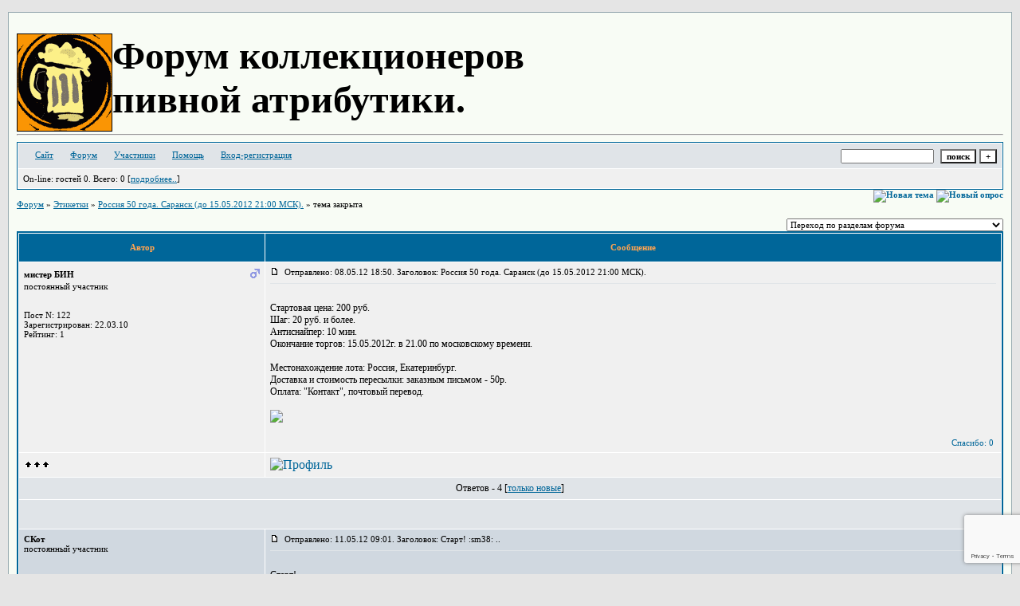

--- FILE ---
content_type: text/html; charset=windows-1251
request_url: http://nubo.borda.ru/?1-8-440-00000115-000-10001-0-1337107202
body_size: 7468
content:
<!DOCTYPE html><HTML><HEAD><TITLE>форум</TITLE><META http-equiv=Content-Type content="text/html; charset=windows-1251"><STYLE type=text/css>BODY{margin:10px;margin-top:15px;margin-bottom:10px;}td{font-family:Verdana;}.font1{font-size:12px;font-weight:400;}.font2{font-size:11px;font-weight:400;}.font3{font-size:11px;font-weight:700;}.font4{font-size:11px;font-weight:700;}.font5{font-size:11px;font-weight:700;COLOR:#ffa450;}.font6{font-size:11px;font-weight:700;}a:link{color:#006699;text-decoration:none;}a:visited{color:#5493b4;text-decoration:none;}a:hover{color: #dd6900;text-decoration:underline;}tr.font3{height:35px;}tr.font5{height:35px;}tr.font6{height:35px;}input,select,textarea{font-size:11px;font-family:Verdana;}textarea{width:100%;height:120;}input.sender{background-color:#ffffff;font-weight:700;border:1 outset rgb(0,0,0);}</STYLE><script type="text/javascript">   function bbcodeReplaceMore(){  /* Процедура исправления тега more */  	var a=document.getElementsByTagName('a');  	var b,s,p,div,pdiv,na;  	for(var j=0;j<a.length;j++){  		if(a[j].innerHTML.toLowerCase()=='<u>'+l[121].toLowerCase()+'</u>'){  			if(a[j].nextSibling.tagName=='BR' && a[j].nextSibling.nextSibling.tagName=='TABLE'){  				p=a[j].parentNode;  				b=a[j].nextSibling.nextSibling.childNodes[0].childNodes[0].childNodes[0];  				if(b.firstChild.tagName=='BR')b.removeChild(b.firstChild);  				if(b.lastChild.tagName=='BR')b.removeChild(b.lastChild);  				  				na=document.createElement('a');  				na.href="#";  				na.innerHTML=l[121];  				na.onclick=function(){  				 	var div=this.nextSibling;   				 	if(div.style.display==""){   				 		div.style.display="none";   				 	}else{   				 		div.style.display="";   				 	}   				 	return false;   				};  				na.className='tagmore';  				  				div=document.createElement('div');  				div.style.display='none';  				div.innerHTML=b.innerHTML;  				div.className='tagmore';  				  				pdiv=document.createElement('div');  				pdiv.appendChild(na);  				pdiv.appendChild(div);  				  				p.insertBefore(pdiv,a[j]);  				p.removeChild(pdiv.nextSibling);  				p.removeChild(pdiv.nextSibling);  				p.removeChild(pdiv.nextSibling);  			}  		}  	}  }  </script> </HEAD><BODY bgColor=#e5e5e5><table id='table-main' bgColor=#98aab1 cellSpacing=1 cellPadding=10 width=100% height=100% border=0><TR bgColor=#F8FCF5><TD valign=top><p><img src="http://nubo.ru/img/logo.gif" width="120" height="123" align="left"><font size="+4"><font face="Times New Roman"><b> Форум коллекционеров<br> пивной атрибутики.</b></font></font></p><p> </p><hr><meta id="viewport" name="viewport" content="width=device-width, user-scalable=yes, initial-scale=1.0, minimum-scale=1.0, maximum-scale=2.0" /><link rel='stylesheet' type='text/css' href='//forum24.ru/static/borda_2215235934.css?16' /><link rel='canonical' href='https://nubo.borda.ru/?1-8-440-00000115-000-10001-0-1337107202'/><script type="text/javascript">servertime=1769364215;</script><script type="text/javascript">var diz = new Array('http://www.jpe.ru/gif/1','#006699','#E0E4E8','#D0D8E0','#F0F0F0','#F7F7F7','#FFFFFF','#FFFFFF','#006699','#E0E4E8','','Пробует пиво','Пьет пиво','Любит пиво','Уважает пиво','Знает пиво','Дегустирует пиво','Разбирается в пиве','Пивной специалист','Пивной профессионал','Пивной эстет');</script><script src="/doc/n/nubo/lang0.js" type="text/javascript"></script><script src='https://www.google.com/recaptcha/api.js?render=6LcKVH8UAAAAAMqfA8WQ-bln-62wz1VsLXAEwndL'></script><FORM action="/" method=POST>
<TABLE id="header" bgColor="#006699" border=0 cellPadding=0 cellSpacing=1 width=100%><TR><TD><TABLE bgColor="#FFFFFF" border=0 cellPadding=6 cellSpacing=1 width=100%>
<TR><TD bgColor="#E0E4E8"><table width=100% border=0 cellPadding=0 cellSpacing=0><tr><td class=font2>

    <img align=absmiddle src="http://www.jpe.ru/gif/1/i0.gif" width=12 height=13>&#160;<a href="http://nubo.ru"><u>Сайт</u></a>&#160;
<img align=absmiddle src="http://www.jpe.ru/gif/1/i1.gif" width=12 height=13>&#160;<a href="/"><u>Форум</u></a>&#160; <img align=absmiddle src="http://www.jpe.ru/gif/1/i2.gif" width=12 height=13>&#160;<a href="/?13"><u>Участники</u></a>&#160;
<img align=absmiddle src="http://www.jpe.ru/gif/1/i3.gif" width=12 height=13>&#160;<a target=_blank href="/gif/img/help.htm"><u>Помощь</u></a>&#160;

        <img align=absmiddle src="http://www.jpe.ru/gif/1/i10.gif" width=12 height=13>&#160;<a href=javascript:tabviz('tabhid');><u>Вход-регистрация</u></a>&#160;

    </td><td align=right valign=top>

<table border=0 cellPadding=0 cellSpacing=0>
<tr><td align=right nowrap><input type=text name=chto size=17 maxlength=100 value="">
<input type=hidden name=work value=16>&#160;<INPUT class=sender type=Submit value="поиск">
<INPUT class=sender type=button value="+" onclick=javascript:trviz('search')></td></tr><tr style="position:absolute;visibility:hidden" id="search">
<td class=font2 nowrap align=right><input type=radio name=kakiskat value=1 checked style="border:0">фразу
<input type=radio name=kakiskat value=2 style="border:0">слово
<input type=radio name=kakiskat value=3 style="border:0">все слова
</td></tr>
</table>

    </td></tr></table></TD><TR><TD bgColor="#F0F0F0">

<table border=0 cellPadding=0 cellSpacing=0 width=100%><tr><td class=font2>On-line:


гостей&#160;0.&#160;Всего:&#160;0 [<a href="/?17"><u>подробнее..</u></a>]

</td>
</tr></table>
    </TD></TR>
    </TABLE></TD></TR></TABLE>
</FORM>
<FORM action="/" method=POST><INPUT type=hidden name=parol value=""><input type=hidden name=statisc value="">
<TABLE id="tabhid" style="position:absolute;visibility:hidden" bgColor="#006699" border=0 cellPadding=0 cellSpacing=1 width=80%><TR><TD>
<TABLE bgColor="#FFFFFF" border=0 cellPadding=6 cellSpacing=1 width=100%>
<TR class=font1 bgcolor="#F0F0F0"><TD width=50% nowrap>имя:&#160;
<input type=text name=nick size=10 maxlength=20 value="">&#160;&#160; пароль:&#160;
<input type=password name=pass size=10 maxlength=20>&#160;
<INPUT class=sender type=Submit value="OK"></TD><TD>
<input type=checkbox style="border:0" name=newreg id=newreg onclick="init_captcha();"> - <label for="newreg">зарегистрироваться, я новый участник</label><br>
<input type=checkbox style="border:0" name=zabilpass id=forgetpass> - <label for="forgetpass">я забыл пароль, прошу выслать на е-майл</label></TD>
<input type="hidden" class="token" name="token" value="">
</TR></TABLE></TD></TR></TABLE></FORM>


<div id='ad-head' style='text-align: center;'><!--<noindex>--><div class='stargate' style='max-height:300px; overflow:hidden;'><!-- Yandex.RTB R-A-515015-1 -->
<div id="yandex_rtb_R-A-515015-1"></div>
<script type="text/javascript">
    (function(w, d, n, s, t) {
        w[n] = w[n] || [];
        w[n].push(function() {
            Ya.Context.AdvManager.render({
                blockId: "R-A-515015-1",
                renderTo: "yandex_rtb_R-A-515015-1",
                async: true
            });
        });
        t = d.getElementsByTagName("script")[0];
        s = d.createElement("script");
        s.type = "text/javascript";
        s.src = "//an.yandex.ru/system/context.js";
        s.async = true;
        t.parentNode.insertBefore(s, t);
    })(this, this.document, "yandexContextAsyncCallbacks");
</script>
<script async src="https://cdn.digitalcaramel.com/caramel.js"></script>
<script>window.CaramelDomain = "borda.ru"</script></div><!--</noindex>--></div>


    

<TABLE id="navigator-table" cellPadding=0 cellSpacing=0 border=0 width=100%><TR><TD class=font2 valign=top rowspan=2><br>
    <A href="/"><u>Форум</u></A>
     » <a href="/?0-8-0"><u>Этикетки</u></a>

             » <A href="/?1-8-0-00000115-000-10001-0"><u>Россия 50 года. Саранск (до 15.05.2012 21:00 МСК).</u></a>
    

     » тема закрыта

<BR><BR>


</TD><TD nowrap class=font4 align=right width=40%>
                                    <A href="/?2-8"><IMG src="http://www.jpe.ru/gif/1/nt.gif" border=0 alt="Новая тема"></A> <A href="/?3-8"><IMG src="http://www.jpe.ru/gif/1/pt.gif" border=0 alt="Новый опрос"></A>
                            </TD></TR><TR>
        <TD align=right>

    <br><form><select class="selform" OnChange="if(!document.getElementsByName('movealltem')[0].checked){top.location.href=this.options[this.selectedIndex].value}">
    	<option selected value="#">Переход по разделам форума</option>
            <option value="?0-0">О форуме</option>
            <option value="?0-1">Общие вопросы</option>
            <option value="?0-2">Обмен</option>
            <option value="?0-3">Коллекционирование этикеток</option>
            <option value="?0-4">Коллекционирование пробок</option>
            <option value="?0-5">Коллекционирование подставок</option>
            <option value="?0-6">Коллекционирование остальной пивной атрибутики</option>
            <option value="?0-9">Общие вопросы</option>
            <option value="?0-10">Подставки</option>
            <option value="?0-11">Пробки</option>
            <option value="?0-12">Стекло</option>
            <option value="?0-13">Остальная атрибутика</option>
            <option value="?0-14">Архив</option>
            <option value="?0-7">Всё остальное</option>
            <option value="?0-8">Этикетки</option>
        <option value="?0-20">Архив</option>
    </select>
    <div class=font2
             style="display:none"
        >перенос <input type=checkbox style="border:0" name="movealltem"></div>
    </form>

</TD></TR></TABLE>
<script>document.title='Россия 50 года. Саранск (до 15.05.2012 21:00 МСК).';</script>	

	    <TABLE bgColor="#006699" align=center border=0 cellPadding=0 cellSpacing=2 width=100%><TR><TD><TABLE id="posts-table" align=center bgColor="#FFFFFF" border=0 cellPadding=6 cellSpacing=1 width=100%><TR align=center class=font5 bgColor="#006699"><TD width=25%>Автор</TD><TD width=75%>Сообщение</TD></TR>


<TR bgColor="#F0F0F0"><TD valign=top><table class="user-table" border=0 cellPadding=0 cellSpacing=0 width=100%><tr><td>
<div class=font3>
	<b>мистер БИН</b>
</div></td><td align=right>
    <img src="//forum24.ru/gif/img/pol1.gif">
</td></tr><tr><td colspan=2 valign=top><div class=font2>постоянный участник<br>
<IMG src="http://www.jpe.ru/gif/1/s2.gif" alt="">
<br>
    <br></div></td></tr><tr><td colspan=2 valign=bottom class=font2>
            Пост N: 122<br>
                    Зарегистрирован: 22.03.10<br>
                    Рейтинг:
                1
                <br>

        <TABLE id="0001" style="position:absolute;visibility:hidden;z-index:200;" width=200 bgColor="#FFFFFF" border=0 cellPadding=6 cellSpacing=1 width=100%>
        	<TR bgColor="#F0F0F0"><TD vAlign=top class=font2>
        		<FORM action="/" target=gw method=POST onSubmit=javascript:reytopen("000","");>
        			<INPUT type=Hidden name=work value=36><INPUT type=Hidden name=razdel value="mictepdih">
        			<INPUT type=Hidden name=adresat value="mictepdih"><input type=hidden name=ballr value='plus'>плюс почему Вы так решили:
        			<br><textarea rows=5 cols=20 name=pochemu style="width:100%;height:40;"></textarea>
        			<br><input type=submit value="Оценить"><input type=checkbox name=podpis style="border:0" checked> - подписаться
        		</form>
        	</td></tr>
        </table>
        <TABLE id="0002" style="position:absolute;visibility:hidden;z-index:200;" width=200 bgColor="#FFFFFF" border=0 cellPadding=6 cellSpacing=1 width=100%>
        	<TR bgColor="#F0F0F0"><TD vAlign=top class=font2>
        		<FORM action="/" target=gw method=POST onSubmit=javascript:reytopen("000","");>
        			<INPUT type=Hidden name=work value=36><INPUT type=Hidden name=razdel value="mictepdih">
        			<INPUT type=Hidden name=adresat value="mictepdih">
        			<input type=hidden name=ballr value='minus'>минуспочему Вы так решили:
        			<br><textarea rows=5 cols=20 name=pochemu style="width:100%;height:40;"></textarea>
        			<br><input type=submit value="Оценить"><input type=checkbox name=podpis style="border:0" checked> - подписаться
        		</form>
        	</td></tr>
        </table>
            
            

</td></tr></table></TD><TD vAlign=top><div class=font2>
	<a href="/?1-8-440-00000115-000-10001-0#000" name="000">
<IMG src="//forum24.ru/gif/img/p.gif" border=0 width=12 height=9 alt="ссылка на сообщение">
	</a>
&#160;Отправлено: 08.05.12 18:50. Заголовок: Россия 50 года. Саранск (до 15.05.2012 21:00 МСК).
</div><hr size=1 color="#E0E4E8"><div class=font1><BR>Стартовая цена: 200 руб.  <BR> Шаг: 20 руб. и более.  <BR> Антиснайпер: 10 мин.  <BR> Окончание торгов: 15.05.2012г. в 21.00 по московскому времени.  <BR>  <BR> Местонахождение лота: Россия, Екатеринбург.  <BR> Доставка и стоимость пересылки: заказным письмом - 50р.  <BR> Оплата: &#34;Контакт&#34;, почтовый перевод. <BR>  <BR> <a target=_blank rel='nofollow ugc' href="http://shot.qip.ru/008wzV-2R6eS2Qa1/"><u><img border=0 src="http://f2.s.qip.ru/~R6eS2Qa1.jpg"></u></a><BR><BR></div>
<FORM action="/" method=POST target=gw><table width=100% cellPadding=0 cellSpacing=0 border=0><tr class=font2 valign=bottom><td><i></i></td><td align=right>

<a href=#msgid_t alt="" title="">Спасибо:&#160;0</a>&#160;<INPUT type=Hidden name=work value=42><INPUT type=Hidden name=razdel value="8"><INPUT type=Hidden name=msgid value="000"><INPUT type=Hidden name=filenumber value="00000115"><INPUT type=Hidden name=addspasibofromuser value="">
</td></tr></form></table>
</td></tr><tr bgColor="#F0F0F0"><td><a href=javascript:window.scroll(0,0);><IMG src="//forum24.ru/gif/img/pg.gif" width=33 height=11 border=0></a></td><td>


<A target=_blank href="/?32-mictepdih"><IMG src="http://www.jpe.ru/gif/1/pr.gif" border=0 alt="Профиль"></A>
</TD></TR>

    <TR class=font1><TD colspan=2 bgcolor="#E0E4E8" align=center>
            Ответов - 4
                                         [<a href="/?1-8-440-00000115-000-0-1"><u>только новые</u></a>]
                </TD></TR>
<TR><TD colspan=2 bgcolor="#E0E4E8" align=center class=font2><div class=font2><!--<noindex>--><div class='stargate' style='max-height:300px; overflow:hidden;'><!-- Yandex.RTB R-A-292552-3 -->
<div id="yandex_rtb_R-A-292552-3"></div>
</div><!--</noindex>--></div><br><br></TD></TR>		

	

<TR bgColor="#D0D8E0"><TD valign=top><table class="user-table" border=0 cellPadding=0 cellSpacing=0 width=100%><tr><td>
<div class=font3>
	<b>СКот</b>
</div></td><td align=right>
</td></tr><tr><td colspan=2 valign=top><div class=font2>постоянный участник<br>
<IMG src="http://www.jpe.ru/gif/1/s1.gif" alt="">
<br>
    <br></div></td></tr><tr><td colspan=2 valign=bottom class=font2>
            Пост N: 144<br>
                    Зарегистрирован: 02.10.11<br>
                    Рейтинг:
                0
                <br>

        <TABLE id="000.0011" style="position:absolute;visibility:hidden;z-index:200;" width=200 bgColor="#FFFFFF" border=0 cellPadding=6 cellSpacing=1 width=100%>
        	<TR bgColor="#F0F0F0"><TD vAlign=top class=font2>
        		<FORM action="/" target=gw method=POST onSubmit=javascript:reytopen("000.001","");>
        			<INPUT type=Hidden name=work value=36><INPUT type=Hidden name=razdel value="ckot">
        			<INPUT type=Hidden name=adresat value="ckot"><input type=hidden name=ballr value='plus'>плюс почему Вы так решили:
        			<br><textarea rows=5 cols=20 name=pochemu style="width:100%;height:40;"></textarea>
        			<br><input type=submit value="Оценить"><input type=checkbox name=podpis style="border:0" checked> - подписаться
        		</form>
        	</td></tr>
        </table>
        <TABLE id="000.0012" style="position:absolute;visibility:hidden;z-index:200;" width=200 bgColor="#FFFFFF" border=0 cellPadding=6 cellSpacing=1 width=100%>
        	<TR bgColor="#F0F0F0"><TD vAlign=top class=font2>
        		<FORM action="/" target=gw method=POST onSubmit=javascript:reytopen("000.001","");>
        			<INPUT type=Hidden name=work value=36><INPUT type=Hidden name=razdel value="ckot">
        			<INPUT type=Hidden name=adresat value="ckot">
        			<input type=hidden name=ballr value='minus'>минуспочему Вы так решили:
        			<br><textarea rows=5 cols=20 name=pochemu style="width:100%;height:40;"></textarea>
        			<br><input type=submit value="Оценить"><input type=checkbox name=podpis style="border:0" checked> - подписаться
        		</form>
        	</td></tr>
        </table>
            
            

</td></tr></table></TD><TD vAlign=top><div class=font2>
	<a href="/?1-8-440-00000115-000-10001-0#000.001" name="000.001">
<IMG src="//forum24.ru/gif/img/p.gif" border=0 width=12 height=9 alt="ссылка на сообщение">
	</a>
&#160;Отправлено: 11.05.12 09:01. Заголовок: Старт!  :sm38: ..
</div><hr size=1 color="#E0E4E8"><div class=font1><BR>Старт! <BR>  <img src="//forum24.ru/gif/smk/sm38.gif"> <BR><BR></div>
<FORM action="/" method=POST target=gw><table width=100% cellPadding=0 cellSpacing=0 border=0><tr class=font2 valign=bottom><td><i></i></td><td align=right>

<a href=#msgid_t alt="" title="">Спасибо:&#160;0</a>&#160;<INPUT type=Hidden name=work value=42><INPUT type=Hidden name=razdel value="8"><INPUT type=Hidden name=msgid value="000.001"><INPUT type=Hidden name=filenumber value="00000115"><INPUT type=Hidden name=addspasibofromuser value="">
</td></tr></form></table>
</td></tr><tr bgColor="#D0D8E0"><td><a href=javascript:window.scroll(0,0);><IMG src="//forum24.ru/gif/img/pg.gif" width=33 height=11 border=0></a></td><td>


<A target=_blank href="/?32-ckot"><IMG src="http://www.jpe.ru/gif/1/pr.gif" border=0 alt="Профиль"></A>
</TD></TR>

		

	

<TR bgColor="#E0E4E8"><TD valign=top><table class="user-table" border=0 cellPadding=0 cellSpacing=0 width=100%><tr><td>
<div class=font3>
	<b>rupivo</b>
</div></td><td align=right>
</td></tr><tr><td colspan=2 valign=top><div class=font2><br>
<IMG src="http://www.jpe.ru/gif/1/s1.gif" alt="">
<br>
    <br></div></td></tr><tr><td colspan=2 valign=bottom class=font2>
            Пост N: 23<br>
                    Зарегистрирован: 06.03.07<br>
                    Рейтинг:
                1
                <br>

        <TABLE id="0011" style="position:absolute;visibility:hidden;z-index:200;" width=200 bgColor="#FFFFFF" border=0 cellPadding=6 cellSpacing=1 width=100%>
        	<TR bgColor="#F0F0F0"><TD vAlign=top class=font2>
        		<FORM action="/" target=gw method=POST onSubmit=javascript:reytopen("001","");>
        			<INPUT type=Hidden name=work value=36><INPUT type=Hidden name=razdel value="rupivo">
        			<INPUT type=Hidden name=adresat value="rupivo"><input type=hidden name=ballr value='plus'>плюс почему Вы так решили:
        			<br><textarea rows=5 cols=20 name=pochemu style="width:100%;height:40;"></textarea>
        			<br><input type=submit value="Оценить"><input type=checkbox name=podpis style="border:0" checked> - подписаться
        		</form>
        	</td></tr>
        </table>
        <TABLE id="0012" style="position:absolute;visibility:hidden;z-index:200;" width=200 bgColor="#FFFFFF" border=0 cellPadding=6 cellSpacing=1 width=100%>
        	<TR bgColor="#F0F0F0"><TD vAlign=top class=font2>
        		<FORM action="/" target=gw method=POST onSubmit=javascript:reytopen("001","");>
        			<INPUT type=Hidden name=work value=36><INPUT type=Hidden name=razdel value="rupivo">
        			<INPUT type=Hidden name=adresat value="rupivo">
        			<input type=hidden name=ballr value='minus'>минуспочему Вы так решили:
        			<br><textarea rows=5 cols=20 name=pochemu style="width:100%;height:40;"></textarea>
        			<br><input type=submit value="Оценить"><input type=checkbox name=podpis style="border:0" checked> - подписаться
        		</form>
        	</td></tr>
        </table>
            
            

</td></tr></table></TD><TD vAlign=top><div class=font2>
	<a href="/?1-8-440-00000115-000-10001-0#001" name="001">
<IMG src="//forum24.ru/gif/img/p.gif" border=0 width=12 height=9 alt="ссылка на сообщение">
	</a>
&#160;Отправлено: 11.05.12 16:51. Заголовок: 300..
</div><hr size=1 color="#E0E4E8"><div class=font1><BR>300<BR><BR></div>
<FORM action="/" method=POST target=gw><table width=100% cellPadding=0 cellSpacing=0 border=0><tr class=font2 valign=bottom><td><i></i></td><td align=right>

<a href=#msgid_t alt="" title="">Спасибо:&#160;0</a>&#160;<INPUT type=Hidden name=work value=42><INPUT type=Hidden name=razdel value="8"><INPUT type=Hidden name=msgid value="001"><INPUT type=Hidden name=filenumber value="00000115"><INPUT type=Hidden name=addspasibofromuser value="">
</td></tr></form></table>
</td></tr><tr bgColor="#E0E4E8"><td><a href=javascript:window.scroll(0,0);><IMG src="//forum24.ru/gif/img/pg.gif" width=33 height=11 border=0></a></td><td>


<A target=_blank href="/?32-rupivo"><IMG src="http://www.jpe.ru/gif/1/pr.gif" border=0 alt="Профиль"></A>
</TD></TR>

		

	

<TR bgColor="#D0D8E0"><TD valign=top><table class="user-table" border=0 cellPadding=0 cellSpacing=0 width=100%><tr><td>
<div class=font3>
	<b>СКот</b>
</div></td><td align=right>
</td></tr><tr><td colspan=2 valign=top><div class=font2>постоянный участник<br>
<IMG src="http://www.jpe.ru/gif/1/s1.gif" alt="">
<br>
    <br></div></td></tr><tr><td colspan=2 valign=bottom class=font2>
            Пост N: 147<br>
                    Зарегистрирован: 02.10.11<br>
                    Рейтинг:
                0
                <br>

        <TABLE id="0021" style="position:absolute;visibility:hidden;z-index:200;" width=200 bgColor="#FFFFFF" border=0 cellPadding=6 cellSpacing=1 width=100%>
        	<TR bgColor="#F0F0F0"><TD vAlign=top class=font2>
        		<FORM action="/" target=gw method=POST onSubmit=javascript:reytopen("002","");>
        			<INPUT type=Hidden name=work value=36><INPUT type=Hidden name=razdel value="ckot">
        			<INPUT type=Hidden name=adresat value="ckot"><input type=hidden name=ballr value='plus'>плюс почему Вы так решили:
        			<br><textarea rows=5 cols=20 name=pochemu style="width:100%;height:40;"></textarea>
        			<br><input type=submit value="Оценить"><input type=checkbox name=podpis style="border:0" checked> - подписаться
        		</form>
        	</td></tr>
        </table>
        <TABLE id="0022" style="position:absolute;visibility:hidden;z-index:200;" width=200 bgColor="#FFFFFF" border=0 cellPadding=6 cellSpacing=1 width=100%>
        	<TR bgColor="#F0F0F0"><TD vAlign=top class=font2>
        		<FORM action="/" target=gw method=POST onSubmit=javascript:reytopen("002","");>
        			<INPUT type=Hidden name=work value=36><INPUT type=Hidden name=razdel value="ckot">
        			<INPUT type=Hidden name=adresat value="ckot">
        			<input type=hidden name=ballr value='minus'>минуспочему Вы так решили:
        			<br><textarea rows=5 cols=20 name=pochemu style="width:100%;height:40;"></textarea>
        			<br><input type=submit value="Оценить"><input type=checkbox name=podpis style="border:0" checked> - подписаться
        		</form>
        	</td></tr>
        </table>
            
            

</td></tr></table></TD><TD vAlign=top><div class=font2>
	<a href="/?1-8-440-00000115-000-10001-0#002" name="002">
<IMG src="//forum24.ru/gif/img/p.gif" border=0 width=12 height=9 alt="ссылка на сообщение">
	</a>
&#160;Отправлено: 15.05.12 19:59. Заголовок: 320..
</div><hr size=1 color="#E0E4E8"><div class=font1><BR>320<BR><BR></div>
<FORM action="/" method=POST target=gw><table width=100% cellPadding=0 cellSpacing=0 border=0><tr class=font2 valign=bottom><td><i></i></td><td align=right>

<a href=#msgid_t alt="" title="">Спасибо:&#160;0</a>&#160;<INPUT type=Hidden name=work value=42><INPUT type=Hidden name=razdel value="8"><INPUT type=Hidden name=msgid value="002"><INPUT type=Hidden name=filenumber value="00000115"><INPUT type=Hidden name=addspasibofromuser value="">
</td></tr></form></table>
</td></tr><tr bgColor="#D0D8E0"><td><a href=javascript:window.scroll(0,0);><IMG src="//forum24.ru/gif/img/pg.gif" width=33 height=11 border=0></a></td><td>


<A target=_blank href="/?32-ckot"><IMG src="http://www.jpe.ru/gif/1/pr.gif" border=0 alt="Профиль"></A>
</TD></TR>

		

	

<TR bgColor="#E0E4E8"><TD valign=top><table class="user-table" border=0 cellPadding=0 cellSpacing=0 width=100%><tr><td>
<div class=font3>
	<b>мистер БИН</b>
</div></td><td align=right>
    <img src="//forum24.ru/gif/img/pol1.gif">
</td></tr><tr><td colspan=2 valign=top><div class=font2>постоянный участник<br>
<IMG src="http://www.jpe.ru/gif/1/s2.gif" alt="">
<br>
    <br></div></td></tr><tr><td colspan=2 valign=bottom class=font2>
            Пост N: 134<br>
                    Зарегистрирован: 22.03.10<br>
                    Рейтинг:
                1
                <br>

        <TABLE id="0031" style="position:absolute;visibility:hidden;z-index:200;" width=200 bgColor="#FFFFFF" border=0 cellPadding=6 cellSpacing=1 width=100%>
        	<TR bgColor="#F0F0F0"><TD vAlign=top class=font2>
        		<FORM action="/" target=gw method=POST onSubmit=javascript:reytopen("003","");>
        			<INPUT type=Hidden name=work value=36><INPUT type=Hidden name=razdel value="mictepdih">
        			<INPUT type=Hidden name=adresat value="mictepdih"><input type=hidden name=ballr value='plus'>плюс почему Вы так решили:
        			<br><textarea rows=5 cols=20 name=pochemu style="width:100%;height:40;"></textarea>
        			<br><input type=submit value="Оценить"><input type=checkbox name=podpis style="border:0" checked> - подписаться
        		</form>
        	</td></tr>
        </table>
        <TABLE id="0032" style="position:absolute;visibility:hidden;z-index:200;" width=200 bgColor="#FFFFFF" border=0 cellPadding=6 cellSpacing=1 width=100%>
        	<TR bgColor="#F0F0F0"><TD vAlign=top class=font2>
        		<FORM action="/" target=gw method=POST onSubmit=javascript:reytopen("003","");>
        			<INPUT type=Hidden name=work value=36><INPUT type=Hidden name=razdel value="mictepdih">
        			<INPUT type=Hidden name=adresat value="mictepdih">
        			<input type=hidden name=ballr value='minus'>минуспочему Вы так решили:
        			<br><textarea rows=5 cols=20 name=pochemu style="width:100%;height:40;"></textarea>
        			<br><input type=submit value="Оценить"><input type=checkbox name=podpis style="border:0" checked> - подписаться
        		</form>
        	</td></tr>
        </table>
            
            

</td></tr></table></TD><TD vAlign=top><div class=font2>
	<a href="/?1-8-440-00000115-000-10001-0#003" name="003">
<IMG src="//forum24.ru/gif/img/p.gif" border=0 width=12 height=9 alt="ссылка на сообщение">
	</a>
&#160;Отправлено: 15.05.12 21:40. Заголовок: Победитель, СКот..
</div><hr size=1 color="#E0E4E8"><div class=font1><BR>Победитель, СКот<BR><BR></div>
<FORM action="/" method=POST target=gw><table width=100% cellPadding=0 cellSpacing=0 border=0><tr class=font2 valign=bottom><td><i></i></td><td align=right>

<a href=#msgid_t alt="" title="">Спасибо:&#160;0</a>&#160;<INPUT type=Hidden name=work value=42><INPUT type=Hidden name=razdel value="8"><INPUT type=Hidden name=msgid value="003"><INPUT type=Hidden name=filenumber value="00000115"><INPUT type=Hidden name=addspasibofromuser value="">
</td></tr></form></table>
</td></tr><tr bgColor="#E0E4E8"><td><a href=javascript:window.scroll(0,0);><IMG src="//forum24.ru/gif/img/pg.gif" width=33 height=11 border=0></a></td><td>


<A target=_blank href="/?32-mictepdih"><IMG src="http://www.jpe.ru/gif/1/pr.gif" border=0 alt="Профиль"></A>
</TD></TR>

<tr><td colspan='2'><div class='font2' style='text-align: center;'></div></td></tr>


            </TABLE></TD></TR></TABLE>

    
<TABLE id="navigator-table" cellPadding=0 cellSpacing=0 border=0 width=100%><TR><TD class=font2 valign=top><br>
    <A href="/"><u>Форум</u></A>
     » <a href="/?0-8-0"><u>Этикетки</u></a>

             » <A href="/?1-8-0-00000115-000-10001-0"><u>Россия 50 года. Саранск (до 15.05.2012 21:00 МСК).</u></a>
    

     » тема закрыта

<BR><BR>


</TD><TD nowrap class=font4 align=right width=40%>

    <br><form><select class="selform" OnChange="if(!document.getElementsByName('movealltem')[0].checked){top.location.href=this.options[this.selectedIndex].value}">
    	<option selected value="#">Переход по разделам форума</option>
            <option value="?0-0">О форуме</option>
            <option value="?0-1">Общие вопросы</option>
            <option value="?0-2">Обмен</option>
            <option value="?0-3">Коллекционирование этикеток</option>
            <option value="?0-4">Коллекционирование пробок</option>
            <option value="?0-5">Коллекционирование подставок</option>
            <option value="?0-6">Коллекционирование остальной пивной атрибутики</option>
            <option value="?0-9">Общие вопросы</option>
            <option value="?0-10">Подставки</option>
            <option value="?0-11">Пробки</option>
            <option value="?0-12">Стекло</option>
            <option value="?0-13">Остальная атрибутика</option>
            <option value="?0-14">Архив</option>
            <option value="?0-7">Всё остальное</option>
            <option value="?0-8">Этикетки</option>
        <option value="?0-20">Архив</option>
    </select>
    <div class=font2
             style="display:none"
        >перенос <input type=checkbox style="border:0" name="movealltem"></div>
    </form>

</TD></TR></TABLE>

<TABLE bgColor="#006699" border=0 cellPadding=0 cellSpacing=1 width=100%><TR><TD><TABLE bgColor="#D0D8E0" border=0 cellPadding=4 cellSpacing=0 width=100%><tr><td class="font2">

	Тему читают:

		        <a target=_blank href="/?32-"><u></u></a>
	</TD></TR></TABLE></TD></TR></TABLE>
    
    <TABLE align=center border=0 cellPadding=0 cellSpacing=1 width=100%>
        <TR class=font2 valign=top><TD>
                        <img src="//forum24.ru/gif/img/pg1.gif" align=absmiddle width=33 height=11> - участник сейчас на форуме<br><img src="//forum24.ru/gif/img/pg.gif" align=absmiddle width=33 height=11> - участник вне форума
                </TD><TD align=right>Все&#160;даты&#160;в&#160;формате&#160;GMT&#160;
    <b>3</b>&#160;час.&#160;Хитов&#160;сегодня:&#160;<B>5</B><BR>

    Права: смайлы да, картинки да, шрифты  нет, голосования нет
    <br>
    аватары да, автозамена ссылок вкл, премодерация вкл, правка нет
    </TD></TR></TABLE><br>
<!--<noindex>--><div class='stargate' style='max-height:300px; overflow:hidden;'><!-- Yandex.RTB R-A-515015-5 -->
<div id="yandex_rtb_R-A-515015-5"></div>
<script type="text/javascript">
    (function(w, d, n, s, t) {
        w[n] = w[n] || [];
        w[n].push(function() {
            Ya.Context.AdvManager.render({
                blockId: "R-A-515015-5",
                renderTo: "yandex_rtb_R-A-515015-5",
                async: true
            });
        });
        t = d.getElementsByTagName("script")[0];
        s = d.createElement("script");
        s.type = "text/javascript";
        s.src = "//an.yandex.ru/system/context.js";
        s.async = true;
        t.parentNode.insertBefore(s, t);
    })(this, this.document, "yandexContextAsyncCallbacks");
</script></div><!--</noindex>--><br><br><!-- AD footer <noindex>--><script type="text/javascript">
    (function(w, d, n, s, t) {
        w[n] = w[n] || [];
        w[n].push(function() {
            Ya.Context.AdvManager.render({
                blockId: "R-A-292552-3",
                renderTo: "yandex_rtb_R-A-292552-3",
                async: true
            });
        });
        t = d.getElementsByTagName("script")[0];
        s = d.createElement("script");
        s.type = "text/javascript";
        s.src = "//an.yandex.ru/system/context.js";
        s.async = true;
        t.parentNode.insertBefore(s, t);
    })(this, this.document, "yandexContextAsyncCallbacks");
</script><!--</noindex>--><div class=font2 align=center><a target=_blank href="https://borda.ru"><u>Создай свой форум на сервисе Borda.ru</u></a><iframe name=gw width=0 height=0 style='display:none'></iframe><br><a target=_blank href="http://wap.nubo.borda.ru/?1-8-440-00000115-000-10001-0-1337107202"><u>Текстовая версия</u></a><br><br></div><script type="text/javascript" >
   (function(m,e,t,r,i,k,a){m[i]=m[i]||function(){(m[i].a=m[i].a||[]).push(arguments)};
   m[i].l=1*new Date();k=e.createElement(t),a=e.getElementsByTagName(t)[0],k.async=1,k.src=r,a.parentNode.insertBefore(k,a)})
   (window, document, "script", "https://mc.yandex.ru/metrika/tag.js", "ym");

   ym(50057767, "init", {
        id:50057767,
        clickmap:true,
        trackLinks:true,
        accurateTrackBounce:true
   });
</script>
<noscript><div><img src="https://mc.yandex.ru/watch/50057767" style="position:absolute; left:-9999px;" alt="" /></div></noscript>
<script src="//forum24.ru/static/borda_987548684.js?16?v=16" type="text/javascript"></script><div class=font1><p><a href="http://nubo.borda.ru/?0-20">Архив Форума</a><br><a href="http://pivo.borda.ru/">Форум любителей пива и коллекционеров пивной атрибутики</a><br><a href="http://beerum.ru">Форум коллекционеров пивной атрибутики на beerum.ru</a><br><a href="http://forum.probki.org">Форум коллекционеров кронен-пробок</a><br><a href="http://beercans.forum24.ru">Форум коллекционеров пивных банок</a><br>Вернуться на сайт <a href="http://nubo.ru">nuBO.ru</a></p><p><b>Форум коллекционеров пивной атрибутики</b></p></TD></TR></TABLE><script type="text/javascript">   if(work=='1')bbcodeReplaceMore(); </script><script> // Запрет смены дизайна и языкаe=document.getElementsByTagName("TD");for(n=e.length-1;n>-1;n--){if(e[n].innerHTML==l[311]+':') { e[n].parentNode.parentNode.removeChild(e[n].parentNode); }if(e[n].innerHTML==l[319]+':') { e[n].parentNode.parentNode.removeChild(e[n].parentNode); }if(e[n].innerHTML==l[418]+':') { e[n].parentNode.parentNode.removeChild(e[n].parentNode); }}</script> <script>function plusAuthor(){tpochemu=document.getElementsByTagName('textarea');for(n=0;n<tpochemu.length;n++){if(tpochemu[n].name.toLowerCase()=="pochemu"){tpochemu[n].value+=" (от "+nick+")";}}}if(!((work!='1')&&(work!='32'))){isubmit = document.getElementsByTagName('INPUT');for (j=0;j<isubmit.length;j++){if(isubmit[j].value.toLowerCase()=="оценить"){isubmit[j].onclick=plusAuthor;}}}</script> </BODY></HTML>

--- FILE ---
content_type: text/html; charset=utf-8
request_url: https://www.google.com/recaptcha/api2/anchor?ar=1&k=6LcKVH8UAAAAAMqfA8WQ-bln-62wz1VsLXAEwndL&co=aHR0cDovL251Ym8uYm9yZGEucnU6ODA.&hl=en&v=PoyoqOPhxBO7pBk68S4YbpHZ&size=invisible&anchor-ms=20000&execute-ms=30000&cb=q6la6n8fogbc
body_size: 48751
content:
<!DOCTYPE HTML><html dir="ltr" lang="en"><head><meta http-equiv="Content-Type" content="text/html; charset=UTF-8">
<meta http-equiv="X-UA-Compatible" content="IE=edge">
<title>reCAPTCHA</title>
<style type="text/css">
/* cyrillic-ext */
@font-face {
  font-family: 'Roboto';
  font-style: normal;
  font-weight: 400;
  font-stretch: 100%;
  src: url(//fonts.gstatic.com/s/roboto/v48/KFO7CnqEu92Fr1ME7kSn66aGLdTylUAMa3GUBHMdazTgWw.woff2) format('woff2');
  unicode-range: U+0460-052F, U+1C80-1C8A, U+20B4, U+2DE0-2DFF, U+A640-A69F, U+FE2E-FE2F;
}
/* cyrillic */
@font-face {
  font-family: 'Roboto';
  font-style: normal;
  font-weight: 400;
  font-stretch: 100%;
  src: url(//fonts.gstatic.com/s/roboto/v48/KFO7CnqEu92Fr1ME7kSn66aGLdTylUAMa3iUBHMdazTgWw.woff2) format('woff2');
  unicode-range: U+0301, U+0400-045F, U+0490-0491, U+04B0-04B1, U+2116;
}
/* greek-ext */
@font-face {
  font-family: 'Roboto';
  font-style: normal;
  font-weight: 400;
  font-stretch: 100%;
  src: url(//fonts.gstatic.com/s/roboto/v48/KFO7CnqEu92Fr1ME7kSn66aGLdTylUAMa3CUBHMdazTgWw.woff2) format('woff2');
  unicode-range: U+1F00-1FFF;
}
/* greek */
@font-face {
  font-family: 'Roboto';
  font-style: normal;
  font-weight: 400;
  font-stretch: 100%;
  src: url(//fonts.gstatic.com/s/roboto/v48/KFO7CnqEu92Fr1ME7kSn66aGLdTylUAMa3-UBHMdazTgWw.woff2) format('woff2');
  unicode-range: U+0370-0377, U+037A-037F, U+0384-038A, U+038C, U+038E-03A1, U+03A3-03FF;
}
/* math */
@font-face {
  font-family: 'Roboto';
  font-style: normal;
  font-weight: 400;
  font-stretch: 100%;
  src: url(//fonts.gstatic.com/s/roboto/v48/KFO7CnqEu92Fr1ME7kSn66aGLdTylUAMawCUBHMdazTgWw.woff2) format('woff2');
  unicode-range: U+0302-0303, U+0305, U+0307-0308, U+0310, U+0312, U+0315, U+031A, U+0326-0327, U+032C, U+032F-0330, U+0332-0333, U+0338, U+033A, U+0346, U+034D, U+0391-03A1, U+03A3-03A9, U+03B1-03C9, U+03D1, U+03D5-03D6, U+03F0-03F1, U+03F4-03F5, U+2016-2017, U+2034-2038, U+203C, U+2040, U+2043, U+2047, U+2050, U+2057, U+205F, U+2070-2071, U+2074-208E, U+2090-209C, U+20D0-20DC, U+20E1, U+20E5-20EF, U+2100-2112, U+2114-2115, U+2117-2121, U+2123-214F, U+2190, U+2192, U+2194-21AE, U+21B0-21E5, U+21F1-21F2, U+21F4-2211, U+2213-2214, U+2216-22FF, U+2308-230B, U+2310, U+2319, U+231C-2321, U+2336-237A, U+237C, U+2395, U+239B-23B7, U+23D0, U+23DC-23E1, U+2474-2475, U+25AF, U+25B3, U+25B7, U+25BD, U+25C1, U+25CA, U+25CC, U+25FB, U+266D-266F, U+27C0-27FF, U+2900-2AFF, U+2B0E-2B11, U+2B30-2B4C, U+2BFE, U+3030, U+FF5B, U+FF5D, U+1D400-1D7FF, U+1EE00-1EEFF;
}
/* symbols */
@font-face {
  font-family: 'Roboto';
  font-style: normal;
  font-weight: 400;
  font-stretch: 100%;
  src: url(//fonts.gstatic.com/s/roboto/v48/KFO7CnqEu92Fr1ME7kSn66aGLdTylUAMaxKUBHMdazTgWw.woff2) format('woff2');
  unicode-range: U+0001-000C, U+000E-001F, U+007F-009F, U+20DD-20E0, U+20E2-20E4, U+2150-218F, U+2190, U+2192, U+2194-2199, U+21AF, U+21E6-21F0, U+21F3, U+2218-2219, U+2299, U+22C4-22C6, U+2300-243F, U+2440-244A, U+2460-24FF, U+25A0-27BF, U+2800-28FF, U+2921-2922, U+2981, U+29BF, U+29EB, U+2B00-2BFF, U+4DC0-4DFF, U+FFF9-FFFB, U+10140-1018E, U+10190-1019C, U+101A0, U+101D0-101FD, U+102E0-102FB, U+10E60-10E7E, U+1D2C0-1D2D3, U+1D2E0-1D37F, U+1F000-1F0FF, U+1F100-1F1AD, U+1F1E6-1F1FF, U+1F30D-1F30F, U+1F315, U+1F31C, U+1F31E, U+1F320-1F32C, U+1F336, U+1F378, U+1F37D, U+1F382, U+1F393-1F39F, U+1F3A7-1F3A8, U+1F3AC-1F3AF, U+1F3C2, U+1F3C4-1F3C6, U+1F3CA-1F3CE, U+1F3D4-1F3E0, U+1F3ED, U+1F3F1-1F3F3, U+1F3F5-1F3F7, U+1F408, U+1F415, U+1F41F, U+1F426, U+1F43F, U+1F441-1F442, U+1F444, U+1F446-1F449, U+1F44C-1F44E, U+1F453, U+1F46A, U+1F47D, U+1F4A3, U+1F4B0, U+1F4B3, U+1F4B9, U+1F4BB, U+1F4BF, U+1F4C8-1F4CB, U+1F4D6, U+1F4DA, U+1F4DF, U+1F4E3-1F4E6, U+1F4EA-1F4ED, U+1F4F7, U+1F4F9-1F4FB, U+1F4FD-1F4FE, U+1F503, U+1F507-1F50B, U+1F50D, U+1F512-1F513, U+1F53E-1F54A, U+1F54F-1F5FA, U+1F610, U+1F650-1F67F, U+1F687, U+1F68D, U+1F691, U+1F694, U+1F698, U+1F6AD, U+1F6B2, U+1F6B9-1F6BA, U+1F6BC, U+1F6C6-1F6CF, U+1F6D3-1F6D7, U+1F6E0-1F6EA, U+1F6F0-1F6F3, U+1F6F7-1F6FC, U+1F700-1F7FF, U+1F800-1F80B, U+1F810-1F847, U+1F850-1F859, U+1F860-1F887, U+1F890-1F8AD, U+1F8B0-1F8BB, U+1F8C0-1F8C1, U+1F900-1F90B, U+1F93B, U+1F946, U+1F984, U+1F996, U+1F9E9, U+1FA00-1FA6F, U+1FA70-1FA7C, U+1FA80-1FA89, U+1FA8F-1FAC6, U+1FACE-1FADC, U+1FADF-1FAE9, U+1FAF0-1FAF8, U+1FB00-1FBFF;
}
/* vietnamese */
@font-face {
  font-family: 'Roboto';
  font-style: normal;
  font-weight: 400;
  font-stretch: 100%;
  src: url(//fonts.gstatic.com/s/roboto/v48/KFO7CnqEu92Fr1ME7kSn66aGLdTylUAMa3OUBHMdazTgWw.woff2) format('woff2');
  unicode-range: U+0102-0103, U+0110-0111, U+0128-0129, U+0168-0169, U+01A0-01A1, U+01AF-01B0, U+0300-0301, U+0303-0304, U+0308-0309, U+0323, U+0329, U+1EA0-1EF9, U+20AB;
}
/* latin-ext */
@font-face {
  font-family: 'Roboto';
  font-style: normal;
  font-weight: 400;
  font-stretch: 100%;
  src: url(//fonts.gstatic.com/s/roboto/v48/KFO7CnqEu92Fr1ME7kSn66aGLdTylUAMa3KUBHMdazTgWw.woff2) format('woff2');
  unicode-range: U+0100-02BA, U+02BD-02C5, U+02C7-02CC, U+02CE-02D7, U+02DD-02FF, U+0304, U+0308, U+0329, U+1D00-1DBF, U+1E00-1E9F, U+1EF2-1EFF, U+2020, U+20A0-20AB, U+20AD-20C0, U+2113, U+2C60-2C7F, U+A720-A7FF;
}
/* latin */
@font-face {
  font-family: 'Roboto';
  font-style: normal;
  font-weight: 400;
  font-stretch: 100%;
  src: url(//fonts.gstatic.com/s/roboto/v48/KFO7CnqEu92Fr1ME7kSn66aGLdTylUAMa3yUBHMdazQ.woff2) format('woff2');
  unicode-range: U+0000-00FF, U+0131, U+0152-0153, U+02BB-02BC, U+02C6, U+02DA, U+02DC, U+0304, U+0308, U+0329, U+2000-206F, U+20AC, U+2122, U+2191, U+2193, U+2212, U+2215, U+FEFF, U+FFFD;
}
/* cyrillic-ext */
@font-face {
  font-family: 'Roboto';
  font-style: normal;
  font-weight: 500;
  font-stretch: 100%;
  src: url(//fonts.gstatic.com/s/roboto/v48/KFO7CnqEu92Fr1ME7kSn66aGLdTylUAMa3GUBHMdazTgWw.woff2) format('woff2');
  unicode-range: U+0460-052F, U+1C80-1C8A, U+20B4, U+2DE0-2DFF, U+A640-A69F, U+FE2E-FE2F;
}
/* cyrillic */
@font-face {
  font-family: 'Roboto';
  font-style: normal;
  font-weight: 500;
  font-stretch: 100%;
  src: url(//fonts.gstatic.com/s/roboto/v48/KFO7CnqEu92Fr1ME7kSn66aGLdTylUAMa3iUBHMdazTgWw.woff2) format('woff2');
  unicode-range: U+0301, U+0400-045F, U+0490-0491, U+04B0-04B1, U+2116;
}
/* greek-ext */
@font-face {
  font-family: 'Roboto';
  font-style: normal;
  font-weight: 500;
  font-stretch: 100%;
  src: url(//fonts.gstatic.com/s/roboto/v48/KFO7CnqEu92Fr1ME7kSn66aGLdTylUAMa3CUBHMdazTgWw.woff2) format('woff2');
  unicode-range: U+1F00-1FFF;
}
/* greek */
@font-face {
  font-family: 'Roboto';
  font-style: normal;
  font-weight: 500;
  font-stretch: 100%;
  src: url(//fonts.gstatic.com/s/roboto/v48/KFO7CnqEu92Fr1ME7kSn66aGLdTylUAMa3-UBHMdazTgWw.woff2) format('woff2');
  unicode-range: U+0370-0377, U+037A-037F, U+0384-038A, U+038C, U+038E-03A1, U+03A3-03FF;
}
/* math */
@font-face {
  font-family: 'Roboto';
  font-style: normal;
  font-weight: 500;
  font-stretch: 100%;
  src: url(//fonts.gstatic.com/s/roboto/v48/KFO7CnqEu92Fr1ME7kSn66aGLdTylUAMawCUBHMdazTgWw.woff2) format('woff2');
  unicode-range: U+0302-0303, U+0305, U+0307-0308, U+0310, U+0312, U+0315, U+031A, U+0326-0327, U+032C, U+032F-0330, U+0332-0333, U+0338, U+033A, U+0346, U+034D, U+0391-03A1, U+03A3-03A9, U+03B1-03C9, U+03D1, U+03D5-03D6, U+03F0-03F1, U+03F4-03F5, U+2016-2017, U+2034-2038, U+203C, U+2040, U+2043, U+2047, U+2050, U+2057, U+205F, U+2070-2071, U+2074-208E, U+2090-209C, U+20D0-20DC, U+20E1, U+20E5-20EF, U+2100-2112, U+2114-2115, U+2117-2121, U+2123-214F, U+2190, U+2192, U+2194-21AE, U+21B0-21E5, U+21F1-21F2, U+21F4-2211, U+2213-2214, U+2216-22FF, U+2308-230B, U+2310, U+2319, U+231C-2321, U+2336-237A, U+237C, U+2395, U+239B-23B7, U+23D0, U+23DC-23E1, U+2474-2475, U+25AF, U+25B3, U+25B7, U+25BD, U+25C1, U+25CA, U+25CC, U+25FB, U+266D-266F, U+27C0-27FF, U+2900-2AFF, U+2B0E-2B11, U+2B30-2B4C, U+2BFE, U+3030, U+FF5B, U+FF5D, U+1D400-1D7FF, U+1EE00-1EEFF;
}
/* symbols */
@font-face {
  font-family: 'Roboto';
  font-style: normal;
  font-weight: 500;
  font-stretch: 100%;
  src: url(//fonts.gstatic.com/s/roboto/v48/KFO7CnqEu92Fr1ME7kSn66aGLdTylUAMaxKUBHMdazTgWw.woff2) format('woff2');
  unicode-range: U+0001-000C, U+000E-001F, U+007F-009F, U+20DD-20E0, U+20E2-20E4, U+2150-218F, U+2190, U+2192, U+2194-2199, U+21AF, U+21E6-21F0, U+21F3, U+2218-2219, U+2299, U+22C4-22C6, U+2300-243F, U+2440-244A, U+2460-24FF, U+25A0-27BF, U+2800-28FF, U+2921-2922, U+2981, U+29BF, U+29EB, U+2B00-2BFF, U+4DC0-4DFF, U+FFF9-FFFB, U+10140-1018E, U+10190-1019C, U+101A0, U+101D0-101FD, U+102E0-102FB, U+10E60-10E7E, U+1D2C0-1D2D3, U+1D2E0-1D37F, U+1F000-1F0FF, U+1F100-1F1AD, U+1F1E6-1F1FF, U+1F30D-1F30F, U+1F315, U+1F31C, U+1F31E, U+1F320-1F32C, U+1F336, U+1F378, U+1F37D, U+1F382, U+1F393-1F39F, U+1F3A7-1F3A8, U+1F3AC-1F3AF, U+1F3C2, U+1F3C4-1F3C6, U+1F3CA-1F3CE, U+1F3D4-1F3E0, U+1F3ED, U+1F3F1-1F3F3, U+1F3F5-1F3F7, U+1F408, U+1F415, U+1F41F, U+1F426, U+1F43F, U+1F441-1F442, U+1F444, U+1F446-1F449, U+1F44C-1F44E, U+1F453, U+1F46A, U+1F47D, U+1F4A3, U+1F4B0, U+1F4B3, U+1F4B9, U+1F4BB, U+1F4BF, U+1F4C8-1F4CB, U+1F4D6, U+1F4DA, U+1F4DF, U+1F4E3-1F4E6, U+1F4EA-1F4ED, U+1F4F7, U+1F4F9-1F4FB, U+1F4FD-1F4FE, U+1F503, U+1F507-1F50B, U+1F50D, U+1F512-1F513, U+1F53E-1F54A, U+1F54F-1F5FA, U+1F610, U+1F650-1F67F, U+1F687, U+1F68D, U+1F691, U+1F694, U+1F698, U+1F6AD, U+1F6B2, U+1F6B9-1F6BA, U+1F6BC, U+1F6C6-1F6CF, U+1F6D3-1F6D7, U+1F6E0-1F6EA, U+1F6F0-1F6F3, U+1F6F7-1F6FC, U+1F700-1F7FF, U+1F800-1F80B, U+1F810-1F847, U+1F850-1F859, U+1F860-1F887, U+1F890-1F8AD, U+1F8B0-1F8BB, U+1F8C0-1F8C1, U+1F900-1F90B, U+1F93B, U+1F946, U+1F984, U+1F996, U+1F9E9, U+1FA00-1FA6F, U+1FA70-1FA7C, U+1FA80-1FA89, U+1FA8F-1FAC6, U+1FACE-1FADC, U+1FADF-1FAE9, U+1FAF0-1FAF8, U+1FB00-1FBFF;
}
/* vietnamese */
@font-face {
  font-family: 'Roboto';
  font-style: normal;
  font-weight: 500;
  font-stretch: 100%;
  src: url(//fonts.gstatic.com/s/roboto/v48/KFO7CnqEu92Fr1ME7kSn66aGLdTylUAMa3OUBHMdazTgWw.woff2) format('woff2');
  unicode-range: U+0102-0103, U+0110-0111, U+0128-0129, U+0168-0169, U+01A0-01A1, U+01AF-01B0, U+0300-0301, U+0303-0304, U+0308-0309, U+0323, U+0329, U+1EA0-1EF9, U+20AB;
}
/* latin-ext */
@font-face {
  font-family: 'Roboto';
  font-style: normal;
  font-weight: 500;
  font-stretch: 100%;
  src: url(//fonts.gstatic.com/s/roboto/v48/KFO7CnqEu92Fr1ME7kSn66aGLdTylUAMa3KUBHMdazTgWw.woff2) format('woff2');
  unicode-range: U+0100-02BA, U+02BD-02C5, U+02C7-02CC, U+02CE-02D7, U+02DD-02FF, U+0304, U+0308, U+0329, U+1D00-1DBF, U+1E00-1E9F, U+1EF2-1EFF, U+2020, U+20A0-20AB, U+20AD-20C0, U+2113, U+2C60-2C7F, U+A720-A7FF;
}
/* latin */
@font-face {
  font-family: 'Roboto';
  font-style: normal;
  font-weight: 500;
  font-stretch: 100%;
  src: url(//fonts.gstatic.com/s/roboto/v48/KFO7CnqEu92Fr1ME7kSn66aGLdTylUAMa3yUBHMdazQ.woff2) format('woff2');
  unicode-range: U+0000-00FF, U+0131, U+0152-0153, U+02BB-02BC, U+02C6, U+02DA, U+02DC, U+0304, U+0308, U+0329, U+2000-206F, U+20AC, U+2122, U+2191, U+2193, U+2212, U+2215, U+FEFF, U+FFFD;
}
/* cyrillic-ext */
@font-face {
  font-family: 'Roboto';
  font-style: normal;
  font-weight: 900;
  font-stretch: 100%;
  src: url(//fonts.gstatic.com/s/roboto/v48/KFO7CnqEu92Fr1ME7kSn66aGLdTylUAMa3GUBHMdazTgWw.woff2) format('woff2');
  unicode-range: U+0460-052F, U+1C80-1C8A, U+20B4, U+2DE0-2DFF, U+A640-A69F, U+FE2E-FE2F;
}
/* cyrillic */
@font-face {
  font-family: 'Roboto';
  font-style: normal;
  font-weight: 900;
  font-stretch: 100%;
  src: url(//fonts.gstatic.com/s/roboto/v48/KFO7CnqEu92Fr1ME7kSn66aGLdTylUAMa3iUBHMdazTgWw.woff2) format('woff2');
  unicode-range: U+0301, U+0400-045F, U+0490-0491, U+04B0-04B1, U+2116;
}
/* greek-ext */
@font-face {
  font-family: 'Roboto';
  font-style: normal;
  font-weight: 900;
  font-stretch: 100%;
  src: url(//fonts.gstatic.com/s/roboto/v48/KFO7CnqEu92Fr1ME7kSn66aGLdTylUAMa3CUBHMdazTgWw.woff2) format('woff2');
  unicode-range: U+1F00-1FFF;
}
/* greek */
@font-face {
  font-family: 'Roboto';
  font-style: normal;
  font-weight: 900;
  font-stretch: 100%;
  src: url(//fonts.gstatic.com/s/roboto/v48/KFO7CnqEu92Fr1ME7kSn66aGLdTylUAMa3-UBHMdazTgWw.woff2) format('woff2');
  unicode-range: U+0370-0377, U+037A-037F, U+0384-038A, U+038C, U+038E-03A1, U+03A3-03FF;
}
/* math */
@font-face {
  font-family: 'Roboto';
  font-style: normal;
  font-weight: 900;
  font-stretch: 100%;
  src: url(//fonts.gstatic.com/s/roboto/v48/KFO7CnqEu92Fr1ME7kSn66aGLdTylUAMawCUBHMdazTgWw.woff2) format('woff2');
  unicode-range: U+0302-0303, U+0305, U+0307-0308, U+0310, U+0312, U+0315, U+031A, U+0326-0327, U+032C, U+032F-0330, U+0332-0333, U+0338, U+033A, U+0346, U+034D, U+0391-03A1, U+03A3-03A9, U+03B1-03C9, U+03D1, U+03D5-03D6, U+03F0-03F1, U+03F4-03F5, U+2016-2017, U+2034-2038, U+203C, U+2040, U+2043, U+2047, U+2050, U+2057, U+205F, U+2070-2071, U+2074-208E, U+2090-209C, U+20D0-20DC, U+20E1, U+20E5-20EF, U+2100-2112, U+2114-2115, U+2117-2121, U+2123-214F, U+2190, U+2192, U+2194-21AE, U+21B0-21E5, U+21F1-21F2, U+21F4-2211, U+2213-2214, U+2216-22FF, U+2308-230B, U+2310, U+2319, U+231C-2321, U+2336-237A, U+237C, U+2395, U+239B-23B7, U+23D0, U+23DC-23E1, U+2474-2475, U+25AF, U+25B3, U+25B7, U+25BD, U+25C1, U+25CA, U+25CC, U+25FB, U+266D-266F, U+27C0-27FF, U+2900-2AFF, U+2B0E-2B11, U+2B30-2B4C, U+2BFE, U+3030, U+FF5B, U+FF5D, U+1D400-1D7FF, U+1EE00-1EEFF;
}
/* symbols */
@font-face {
  font-family: 'Roboto';
  font-style: normal;
  font-weight: 900;
  font-stretch: 100%;
  src: url(//fonts.gstatic.com/s/roboto/v48/KFO7CnqEu92Fr1ME7kSn66aGLdTylUAMaxKUBHMdazTgWw.woff2) format('woff2');
  unicode-range: U+0001-000C, U+000E-001F, U+007F-009F, U+20DD-20E0, U+20E2-20E4, U+2150-218F, U+2190, U+2192, U+2194-2199, U+21AF, U+21E6-21F0, U+21F3, U+2218-2219, U+2299, U+22C4-22C6, U+2300-243F, U+2440-244A, U+2460-24FF, U+25A0-27BF, U+2800-28FF, U+2921-2922, U+2981, U+29BF, U+29EB, U+2B00-2BFF, U+4DC0-4DFF, U+FFF9-FFFB, U+10140-1018E, U+10190-1019C, U+101A0, U+101D0-101FD, U+102E0-102FB, U+10E60-10E7E, U+1D2C0-1D2D3, U+1D2E0-1D37F, U+1F000-1F0FF, U+1F100-1F1AD, U+1F1E6-1F1FF, U+1F30D-1F30F, U+1F315, U+1F31C, U+1F31E, U+1F320-1F32C, U+1F336, U+1F378, U+1F37D, U+1F382, U+1F393-1F39F, U+1F3A7-1F3A8, U+1F3AC-1F3AF, U+1F3C2, U+1F3C4-1F3C6, U+1F3CA-1F3CE, U+1F3D4-1F3E0, U+1F3ED, U+1F3F1-1F3F3, U+1F3F5-1F3F7, U+1F408, U+1F415, U+1F41F, U+1F426, U+1F43F, U+1F441-1F442, U+1F444, U+1F446-1F449, U+1F44C-1F44E, U+1F453, U+1F46A, U+1F47D, U+1F4A3, U+1F4B0, U+1F4B3, U+1F4B9, U+1F4BB, U+1F4BF, U+1F4C8-1F4CB, U+1F4D6, U+1F4DA, U+1F4DF, U+1F4E3-1F4E6, U+1F4EA-1F4ED, U+1F4F7, U+1F4F9-1F4FB, U+1F4FD-1F4FE, U+1F503, U+1F507-1F50B, U+1F50D, U+1F512-1F513, U+1F53E-1F54A, U+1F54F-1F5FA, U+1F610, U+1F650-1F67F, U+1F687, U+1F68D, U+1F691, U+1F694, U+1F698, U+1F6AD, U+1F6B2, U+1F6B9-1F6BA, U+1F6BC, U+1F6C6-1F6CF, U+1F6D3-1F6D7, U+1F6E0-1F6EA, U+1F6F0-1F6F3, U+1F6F7-1F6FC, U+1F700-1F7FF, U+1F800-1F80B, U+1F810-1F847, U+1F850-1F859, U+1F860-1F887, U+1F890-1F8AD, U+1F8B0-1F8BB, U+1F8C0-1F8C1, U+1F900-1F90B, U+1F93B, U+1F946, U+1F984, U+1F996, U+1F9E9, U+1FA00-1FA6F, U+1FA70-1FA7C, U+1FA80-1FA89, U+1FA8F-1FAC6, U+1FACE-1FADC, U+1FADF-1FAE9, U+1FAF0-1FAF8, U+1FB00-1FBFF;
}
/* vietnamese */
@font-face {
  font-family: 'Roboto';
  font-style: normal;
  font-weight: 900;
  font-stretch: 100%;
  src: url(//fonts.gstatic.com/s/roboto/v48/KFO7CnqEu92Fr1ME7kSn66aGLdTylUAMa3OUBHMdazTgWw.woff2) format('woff2');
  unicode-range: U+0102-0103, U+0110-0111, U+0128-0129, U+0168-0169, U+01A0-01A1, U+01AF-01B0, U+0300-0301, U+0303-0304, U+0308-0309, U+0323, U+0329, U+1EA0-1EF9, U+20AB;
}
/* latin-ext */
@font-face {
  font-family: 'Roboto';
  font-style: normal;
  font-weight: 900;
  font-stretch: 100%;
  src: url(//fonts.gstatic.com/s/roboto/v48/KFO7CnqEu92Fr1ME7kSn66aGLdTylUAMa3KUBHMdazTgWw.woff2) format('woff2');
  unicode-range: U+0100-02BA, U+02BD-02C5, U+02C7-02CC, U+02CE-02D7, U+02DD-02FF, U+0304, U+0308, U+0329, U+1D00-1DBF, U+1E00-1E9F, U+1EF2-1EFF, U+2020, U+20A0-20AB, U+20AD-20C0, U+2113, U+2C60-2C7F, U+A720-A7FF;
}
/* latin */
@font-face {
  font-family: 'Roboto';
  font-style: normal;
  font-weight: 900;
  font-stretch: 100%;
  src: url(//fonts.gstatic.com/s/roboto/v48/KFO7CnqEu92Fr1ME7kSn66aGLdTylUAMa3yUBHMdazQ.woff2) format('woff2');
  unicode-range: U+0000-00FF, U+0131, U+0152-0153, U+02BB-02BC, U+02C6, U+02DA, U+02DC, U+0304, U+0308, U+0329, U+2000-206F, U+20AC, U+2122, U+2191, U+2193, U+2212, U+2215, U+FEFF, U+FFFD;
}

</style>
<link rel="stylesheet" type="text/css" href="https://www.gstatic.com/recaptcha/releases/PoyoqOPhxBO7pBk68S4YbpHZ/styles__ltr.css">
<script nonce="FNv0RpQW_rO6phepDx2U-w" type="text/javascript">window['__recaptcha_api'] = 'https://www.google.com/recaptcha/api2/';</script>
<script type="text/javascript" src="https://www.gstatic.com/recaptcha/releases/PoyoqOPhxBO7pBk68S4YbpHZ/recaptcha__en.js" nonce="FNv0RpQW_rO6phepDx2U-w">
      
    </script></head>
<body><div id="rc-anchor-alert" class="rc-anchor-alert"></div>
<input type="hidden" id="recaptcha-token" value="[base64]">
<script type="text/javascript" nonce="FNv0RpQW_rO6phepDx2U-w">
      recaptcha.anchor.Main.init("[\x22ainput\x22,[\x22bgdata\x22,\x22\x22,\[base64]/[base64]/[base64]/[base64]/[base64]/[base64]/KGcoTywyNTMsTy5PKSxVRyhPLEMpKTpnKE8sMjUzLEMpLE8pKSxsKSksTykpfSxieT1mdW5jdGlvbihDLE8sdSxsKXtmb3IobD0odT1SKEMpLDApO08+MDtPLS0pbD1sPDw4fFooQyk7ZyhDLHUsbCl9LFVHPWZ1bmN0aW9uKEMsTyl7Qy5pLmxlbmd0aD4xMDQ/[base64]/[base64]/[base64]/[base64]/[base64]/[base64]/[base64]\\u003d\x22,\[base64]\x22,\[base64]/J3PCrX/[base64]/[base64]/Cq3VbdCTDiFbDqcKoOsKEMgtdNC40bMK8wrdVwqXCqVklw5dbwpd3LERxw4AwFSfCtnzDlThjwqlbw5nCpsK7dcKGHRoUwoPCmcOUEwhQwrgCw4VeZzTDvcOhw4UaTsOTwpnDgAdeKcOLwoLDgVVdwphsFcOPVE/CknzCpMOmw4ZTw4zChsK6wqvCncKGbH7DvsKAwqgZDsOXw5PDl1kTwoMYCjQ8wpx4w6fDnMO7SD8mw4Zfw6bDncKUJcKqw4xyw4UIHcKbwoIwwoXDgi5mOBZnwrcnw5fDicKTwrPCvVZcwrV5w4/DplXDrsOiwowAQsOoKSbChl8ZbH/DrcOGPsKhw7VLQmbCtAAKWMO/w5rCvMKLw7jCkMKHwq3CkMOZNhzCgMKdbcKywo7CswZPNMOOw5rCk8KWwo/CokvCgsORDCZtTMOYG8KvQD5iTcOyOg/Cq8K1EgQRw7UfcnhCwp/CicOtw5DDssOMYgtfwrIAwpwjw5TDoy8xwpA6wpPCusObYsKpw4zChGDCs8K1MRUiZMKHw7fCgiMzTxrDt0DDmyRKwr3DtMKxPTnDlCMaV8OcwrHDtGLDs8O5w4Bvwol/Jnw+K0ZYw7/CgMKJwrFDWnHDpDfDjsOCw4fDvQ/Cq8OTDS7Ds8KHDcKZFMK5wofCnybClMK7w6TCgSDDq8Ofw7vDhsObwqVvwqsCasOfYQfCpMOCwr3CoWzCmsO3wrvDghs3FsOaw5jDryTCknjCpMKcKlLDlBrCiMOnbVvCoHYIRcKwwoDDjSAgchXCscOWwr4eZlgEwrLDoy/[base64]/DsRdzOX/CpjALMDTDmsKFwqLDhMOwwqfCvcOcwr3Cl2dWw4/Ds8K/w5PDiBNmAcO/ehYmUwfDsSrCkFvCrsKQSMOXTjcpJsOvw6lKXcKnDcOwwog7RsKTwrrDncO/woUzR2p9XXMnwozDug8DPcOcWFTDlcOoW1fDlQHCtcOgw7YHw4nDjsKhwoU8ccKiw40Uwp7Ct0bCjcOEwoY/P8OfJzLCmsOXDiESwqMaZWXCkcKlw7nDksOSwrAndMK7JDYrw75SwrNrw5vDh2EPKsOyw7TDlMOhw6rCucOEwpLDjScwwqLDicO1w61jF8KVwqZ+w53DgkXCn8KYwojCriQCw4tgw7rCpFHCqsO/wr4gJsKhwqXDlsOVKAfCqzocwpHCnGAARsOYw4lDdUDDi8KEekXCusOkXcKQF8OIQcKGJmvDv8O6woLClsK8w5vCpSkcw59nw4pUw449EsKMwrEHeWzChsOaOWjCrBJ8BTgaERPDvMKowpnCo8OcwrTDtk/[base64]/[base64]/CswXDvMOLw77CmMOBAXI0woZuw5QMP8Ocd8Kew47CkMOjwpjClsO0w4EDbGTCiHhGDExBw6tUO8KEw7d3wqtLw4HDkMKqc8ObLG/Cmz7DpkbCpcKzRVgLwpTCiMOFUErDnEoDwqjCkMKrw6TDkHs7wpQaWULCi8OpwqFdwolowoxgwoTCuxnDmMOWdjjDllY0Oj/ClMO9w7/ChsOFTW95wofDicKsw6Q9wpJGw7cEGGbDlRbChcOKwpLDlsKHw6Ujw67Dgx/[base64]/DuynDhyDCvhI4wq7CkxchKcKrBDvDksOXX8K0w5vCrmkPdcK7ZR3Ch3XDoDNnw6RGw5rCgx3DuXvDt23CoEIlfcOwbMKneMOlR1bCi8OqwpFhw7rDncO6wrvCosOYwq3CrsOTwrHDhsOJw440RXBlFXvDv8OASUctw59jw4IkwofDghnDvcOpf2bCjV3CvV/CvkN+OS/[base64]/DnhXCqCBUD3Asw4bDlg9jw7PDr8O/w4rDizo8N8Omw4APw6vDvcOGZsOeaw/Csz/CtkjClyRtw7Z1wqfCsBxKYsOlVcKbacKHw4ZbOyRnKhzCscOBWWYjwq3ChkDCnj/CoMONXcODw7w1w4Btw5ckw7jCpQHCmkNeIR4UbmPCnRjDkjTDkRo7M8Ohwqtvw6fDsEDCqcK7wrXDi8KSW0TCv8K9wo17wqzCl8KZw6wSfcK2A8Kqw7vChMKtwo9Jw7tCe8KlwqHDncO+EsKLwqw7MsKkw4h6WzPCtwHDosOKb8OxRcOewq/Cij8HRMKuYsOKw75Cw5J/wrZqw7MmPsOkb2/[base64]/YMK0wotMHcOCVsOfacKrC8K9wrnDmifDpMKdeGBxfMO+w4l/[base64]/AMKJScK9wpB/wq/DgMKMwpzDjz3DgcKjYFU6L8Otw4zDusOHb8KPwqnCsyB3w7gOwrBgwr7Dl1HDmMOwU8O+d8K+U8OnWMODEcObwqTCtFXDqsOOwp/[base64]/CjMK5LsOFcsKLwrXDusOBQsKOw53Cm8K6AMKdw7cSwpVsBsKTLsOSfMOmw7V3UWvCjsOfw4zDhHpvHEbCjsOVecO/woR1PMKDw5nDqMOmwpXCtsKAwqPCqirCpMK+Z8K0LcKFdMO2wqNyPsKWwrwIw55ew7kIcWXCh8KVQMOdChfDncKMw7rCk1MYwooaA1spwpnDnRbCmcKWw4Qfwo1ME3rCpcKrOcOwVQUlOMOVw5/CtErDtmnCnMKjXMKcw6FEw6zCriE4w6ZcwrHDsMOnZzY0w4BvfsKPJ8OQGhdsw6zDlMOyQXx6wo3DvGtsw7kfDcKcwo9hwppgw45ILcKswqFIw4clRlN+dsOiw484wrLCqSoFM2/CljB2wqjCvMK3wrduw57CsQZzecOUZMKhb1IuwpkPw5LDqsOvIMK3wrwSw5pbZsKbw5ohYTF9GMKmccKPw4jDhcK2MsOhbkrDvlAmPA0CRGhdwrnCgcODDsKAGcKtw4PDpRTCn3DCnixOwolDwrXDrU05Hyo/dcO+C0Zmw4jClQDCqsKhw5cJwpjCo8KAwpLClcKaw5kIwr/ChmhBw4nCu8KswrPChsOYw6fCrzYowoN+w6rDp8OIwpXCi3fCkcObw5BlFD8uH1jDplN0cRHDuj/DiAlJV8KZwqPDpijCigJ0IsKjwoNWIMKiQSbCssKjw7gvJ8OseSvCgcOhw7rDscOwwrzDjFHCgmxFUzUZwqXDs8K7LsKBZXhSMcK1wrFkwoTCkMOgwq/DtsK9wpjDtMKOSnfCm1onwp0aw53Dv8KoXwPCrA13w7cww5zDj8KbwojCg3lkwpLDkDN+wpBWUAfDvsKHwr/[base64]/CmsOSLUUFCw4iA3UZNsKKw6xfDR8jXMOkT8OXFcOZw7Q+WG0pTSh+wrjCgsOAQ2I4BRLDrcK/w64Zw7DDvg9Pw6YDWA8bFcK6wocgC8OWImNEw7vDm8KVwpVJwqIjw6YHOMOHw6DCt8OaMcOwR35gw7/DuMORworCohrCmwjDp8OdE8OsPC4fw67CiMOOwqoEUCJtwpbDhA7CscOAccO8wqFeGQzDjS/ClmNBwqJGAg5Pw65Vw4XDrcK5NVLCn2LDu8OPahHCqDHDg8OCw64kwp/DssK3d2rDjhYsawLDg8OfwpXDmcKMwoNTXsOLdcKzwr47CxgvIsKVwqISwoUMF2VnAjAaIMOjwpcVIAkiaSvCrsOYIsOKwrPDuHvDnsK+XWPCmyrCq2NxfMOJw4sXw6jCi8KHwoxTw4JiwrcAHWJiHT4Fb1/CrMK0NcKidiJlPMOUwqYuWsOKwoZ5TMK/Dzp7wrZIFsOewqTCp8OyWwp5wpVGw7LCgwnCscKLw4J6JgjCucK6w6fChi1tB8KMwqDDiGjDkMKBw5R7w4FiPUrChMKww4vDiVTCmcKAc8O5FBMkwrDCgWIHWABDwosew5DDlMOSwo/DpMO6wqrDqWnCmcO3w78bw4QWw4ZtBcKhw5bCrUTDpQzCkQZmMsKzK8O0FXc5w5o6d8OewoIQwplDKsOGw6wZw4F+YMO6wqZVEcOxN8OSw74Lwr4YLMOBwoRGaQ9WUSJFw4QReg/DgngfwqHDhmvDn8KGWD3CrsKTw4rDtMOtwpQJwqJRI3geJSUzA8OLw6Qda1AXwp1YVcKzwo7DmsOObg/Dg8KMw7dLETDDr0Ijw40mw4dYOcOEwoHCmi5JXMO9w5VuwpvDgzzDjMKHPcKYQMKKD2fCojjCrsOFwq/[base64]/DlTbCgsO3wrpGwr1qw7HCtWjCoVEuUEhMKsOdwr7CgMOCwoQeRh40wohFACvCmnI9SiI7w69hwpQrCMKvY8KCM1zDrsKwb8O1X8KRXk/[base64]/DgVPChMOnDwPCi8KlPMKzwpPCtn4nb8KvMcORVMKUOMODw7LCun/CucKmfFYSwpg9C8OSO1UbCcKrN8Kmw6LDo8KewpLClsKmVsK2ZT5nw67Ct8KPw5NCwpTDum/CjcOuwqrCqEjDiBvDpE4aw4fCmmNPw7TCtjnDsG50wonDul/DjMOQcHrCjcOjwrFedMKzCTo0A8KHw7Fiw5XCmsKSw4XCjjI3UcOgw4rDq8KywqFnwpQhXcKpURvDr3DDtMK0wovCmMKQwpRVwrbDinTCvyvCqsKww54hbllAMXXClHbCri/ChMKLwqTDicOvLsOuN8Otwr1NK8KJwo1Jw6VVwodawppceMO2w4jDkBfCosKrV2MyI8KWwqjDuzJTwoUySMKDA8OxUjLCnGN6L0nDqitgw5QSdMK+EsORw5/DuW7Dhg7Du8K4UsOQwq/CuzzDtXnChnbCjG9qJ8KGwqHCpCcrwq5Ew4bCuVQDG1gcRwg7wozCoD7CgcOECTLDosOrG0RWwq8wwrZRwoJ5w63DjW0Tw5rDojvChcKlAnTCszw1wrvCi3ILY0DCrhkkbMOWTmPCg2MNw6XDscKMwr45cRzCs0QbecKOPcOxwpTDtCHCin/[base64]/CrljClsOYw7kZwqzCmsK+YMKbJ04+w6JqQsKYVsKWRH1hccK9wprChhbDnGdtw5RQJsObw63DmMOFw5RNXMOKw7LCgljDjm0aRUoDw4pRN0jDscKNw75QMhhaUEAYwolsw7wdA8KIEihHwpIAw7pwdSrDpcOjwrEww4HDpmdPRMKhQVx+XsK9w5/DiMOYD8KlMcOjecKow40/[base64]/wpbCuGMqwpzDqULCsWfCokHDklXCvT7DsMKSwpkrRsKVZCfDuTfCpMOpUMOQXF7DmEzCoWfDkx7Cg8KlCRBowpBxw63DrcKfw4bDgE/Ch8Kiw4DCo8O+dynCmDDDh8OnP8KcW8OXQsKkXMKIw6nDq8Oxw71cYG3DoDrDpcOlfMKLwrrCnMOqHFYNDsO5wqJsdgIIwqhjH0DCrMO7YsKawp8sKMKEw6YHw7/DqsK4w5nDjMO7woLCvcKlYGLCn3w4wpLDvEbCrEHCkcOhHsOWwoQtfcO3w4coaMOvw6IuT0BXw75xwoHCt8Knw5PDmcOTTxIMAcO/wrvCjGfCkcOQacK5wq3DjsOcw7LCt2nDv8OgwpFeHsOUAm0WMcO/[base64]/[base64]/w6bCgBPDjsK+CMOfwrVHCcOuIkXCusKnwqnDqXzDtURBwqJJD1UkNVYBwoFHwoLDqF8JP8KHw6UnaMKaw6vDlcO+wrrCt19rwr57wrA+w71OFyPDvy8OfcKnwpLDmwbDphpjBkbCo8OlS8ODw4bDhEbCoXZPw6Iywp/CjhHDmBPCnMKINsORw4luKHjDjsOnTMK0McKtT8KHD8OyL8KSwr7Co0VMwpBKbml4wpd3wqJBLAQFWcKWacO7wo/DqsK2AQnCgTZLIw3DlEjDrU3CsMOfP8KPX0jCgCUcNsOGwrXDj8KOwqEuTH4+w4gyczXDmllqwpEFwqlAwqjCvlnDmMOVwp/Dt1zDolFmwrvClcOmRcKxS27Do8K+wrsewqvDvzM8U8KIQsKWwpUCwq09wpsOXMOgVmFMwpDDgcKdwrfDjG3DssOlwqAKw7JhVl1Zw70OcVsZZsKDwp7ChxrCmMKrX8OSw4Z6w7fDrCJKw6jDjsOKwpAbIsO0QcOwwqVLw4rCksOxLcO/[base64]/CgXwgw5vDqxnDvSrCpBx+w58Gw5fDosOHw6zCq8OEesO9w5fDk8O9w6LDplx9cU3CtMKaUcKRwr59PlJgw6trL3XDo8Oaw5TDgsOJc3DCqD7CmEDCgcO+w6QkdDTDu8Ohw6wEwoHDq1A2DcKww64PcQbDomVwwq7CvsOBZsKtS8KBw7Y6TcOow5/[base64]/DpHfCu3wEKcKBB8Khw7zDtMKZSQvDg8K6AnzCh8O/EMOQSg4IJsOcwqzDhsK3wpLCjFXDncOyHcKmw4rDsMKPYcKiB8KKw5RRV0MAw5fClnXCv8OFZWrDr1HCuUIpw4HDphEVPMKJwrzCpnjCrzo7w4MbwqnCrhbCsQDDhwXDjsOPDMKrw7xBW8OWAnzCpsO3w77DtEsoPcOvworDv2nCrXNbGcK8ZnPChMK9bB/DqRjDhsKiDcOGwrt/AQ/[base64]/[base64]/Ds8KuEDELQsO8fcKrbcOgw4xjw4sydHrDhlJ9csKBwoshwofCuADCjzfDmhbClMOuwo/[base64]/CkEXCjSfCrRHCmV8dw7QjGsKKw4Uywph2Y0HCr8KIAcK0w7zCjHvDgg1Uw4nDhlbCrk7CiMOzw4fCrxQsIC7Dq8OMw6Ajw5FWUcOAH0HDocOewozDgkA/RGvDi8OWwqpyDgDCk8OPwo9mw5vCusO9RHxDZcKzwo1MwqrDgcOYGsKPw7fCksOHw4lKdnppwpDCvynCg8KwwoDCisKJD8OOwozCnj8pw57CgF4wwpfCizABwp8bwqXDtkwtwr0fw7jCisOdVxTDhXnDmgjChgEqw7zDr27DikbDlUvCn8KIw4/Dp3IEcMOZwrPDnQwMwoLDhQbCuAHDvcKxIMKnO3XCq8KWw6rCs3nCriVwwodHwqLCsMKtGMK+AcO1KsOqw6tuw4tsw55kwoYowp/DlW/DnMO6wo/[base64]/[base64]/wrPDsAkTNMOUWG3CusKUwpfDnMObwqjDgsOpw7/DnizDk8KfFMKzwqYTw4XCqynDuEPDuHQAw7cWasO/DCnDoMKjw4BjZcKJIEPCsD8Qw5bDkcOgcMOywok1H8K5wopBIcKdw6cCMMOdJsOsYDwwwpfDrDrCssKQJMKqwqvCjsORwqpLw7PCl0bCgMOww4rCtkTDnsKYwq5Pw6jDggwdw4BbGGbDn8KTwqLDpQ8rYMO4ZsKKLxViAVLDhMKAw5LCh8K/woxlwqfDo8O4djgewoLCv0XCqMKgwrx7TMK8wqjCrcKNBQPCtMKPbSzDnB4vwpHCuyUuw7ATw4low5R/w4zCmsO1RMOuw7UKNU42dcOYw7lmwqw4ej1LPg3Dj1zCtzNCw4LDniUzFWc5w41Pw47DtcO3KsKXw5jClsK1AcOIPMOlwoxew6/CgkgGwoJ0wpxSOsOow6XCn8OjZ3vCo8OzwoRfJ8O2wrjCksKGOMOewqtWTjLDiXQtw5TCgR/DnsO9OsOhDh54wr3CvS0kwp1QSMKgABPDqMKnwqIgwozCqsK/[base64]/Cu8Ogw5bDo2DDjsKtwq1jw7HDqcOmDcOVw4Ykw5bDv8O7Q8KsUcKgw4TCqBXCgcOEYsO3w4lRw7VDbcOLw5szwqUpw6TDlwXDtWvCrxlhZ8K6fcKEKcK3w60OXDULJsKqYy3Ctzg8B8KgwrVAHR0twoHCtG7DtcKTXsO1woLDiG7DncORwq/[base64]/AcOadsKfw6HCh8OsHETDtAEdOcKaQ8Oxwq/CvWUIDCYCO8OrRcKFJ8K7wpx0wo/CqsKXIwjCn8KMwoBIwpwOw6zCu0EXw7MEZAcqw7nCnUUxDGYHw53DhlUUOkrDvcOnFxPDisOowr4rw5RXW8OwfDxnc8OLEwRAw6x5wqMRw6DDl8OKwr0sKz5lwq97LsODwqzCnydCWR5Sw4w/FmjClMK0wp4Awowjwo/[base64]/w4NOdsOYXsOBEUTDmUYDw5XChFnDhcKVW2/[base64]/DuMONdsKpw5TChhcRTGLCo2EZwp1Aw6HCiVlsezpIwqnCiAsdWXwWS8OfLMO7w7Edw7/DmArDkEVXwrXDrTMvwo/CpFkbC8O7wpRww6vDo8Okw6zCosORNcOZw6/Dv3UEw4N4w7h6JsKvKsKYw5oRQsOKwrwVwr8zY8Oow7wIGDvDk8O/[base64]/LsOHJcOZHVLDuDc+w68/wrp+Q8Oqw5HDgsKuwqDCgMKSw6Ihw6U5w4HCk1/DjsONw4PChkDCjsOwwrFVfcOvNWzCl8OBEcOsXcOOwrLDoCnDrsKZN8KxQUV2wrLDncKowo0+CMKaw7HCgzzDrsKUBcKnw5Jdw5nCisOmw7/Dhj8+wpd7w6jDncK5MsKKw6bDvMKFCsOZazxVw4MawrB/[base64]/wqrDhMOOwrliwrLDu0TDo8O+IMOdAgLDisKKIcKaw4XCtTfCnsKJRsOtbjzCvBzDlcOaEgHCojvDs8K3XcKZOXUMPUAWOyrDksKNw5dzwptGDSddw5XCucKKw5bDncK4w77Cpg8jesOHZB/ChVZIw4HCmcOaf8Ouw6TDglXCkcOSwohGD8OmwrLDjcOYOgRNQMOXw6nCvGFbaF5aw4PCkcKhw68TcxnCqsKrw5/DisKdwofCoAkow5tnwqnDnTzCtsOAWXUPBkkZwqFqZMK/w7NSQHzDocKwwpTDiXYHP8KqYsKvw4Uiw4BPC8KJU27DrDMfU8Olw7h6wq87bHxewp0+c3nCsDzDlcK6w7lNVsKFLkPDg8OOwpLCoBnCkcOfw5vCgcObWcOxG2XCgcKNw5zCvjcpZE3Dv0vDmhvDssK/UHVZWsKKGsO3ay0YNGwPwqsbOhTCnUksHFt1fMOjQXXDisOLwrnDmXcBMMO/[base64]/CtDhPS8KMw6dFS8O/bkYGwr/CvsK9EXdgXcO9IMKtwqLCrT/[base64]/ChsKKVkHDlMOUVMOTw4cBcS00LiHCuMOdWB7DjFw0ADVDOXzDs2nDm8KNEsO/YsKjbWHDshrCpRXDiEtrwogwFsOjZsOIwqzCuxQNTXPDvMKMOgEGw6BKw757wqgERXEowpAibGbCljjDsGEOwrLDpMKUwpR/wqLDpMOQZikRQcKeK8Ocwrk3EsOpw7hZUF81w6/ChhwDRsOdU8KEOcOOwqE6fcK3w4vCoCsROSwOWcO9M8KZw6QGAkrDtXcjKsOhwp3Cll3DjyNOwoTDiSPCpMKYw6jDgiEzXVp4GsODwrkqHcKXwp/DkMKlwoLDtRYjw5FWLFJvRMO0w5TCtmowfcKwwqfCs15+Q3PCkTJLT8O3CcKhWhHDmcOAUMKwwpQ9wr/DnS/ClhdZPgN8EiTDssOeChLDvcKoHcOMDjp2aMK/w6hHHcKnw61HwqDCrgXDnsOCYTjDjkHCrHrDksO1w4JbS8OUwoPDtcO5JcOHw6bDlsOLwotvwo/DvMK3DDcow6rDt0YFei3DmsOEJsKmdFoTesK1SsKlE2Ztw443B2HCmAnDiwrCosKsF8ONB8KKw4NkcBRKw7JUVcOBKAZ4UynCssORw6wtJG9WwqAewqHDkiLDs8Obw5vDv38IJQopcVYXw6xBwrVHw4khNMOQVMOkWcKdenAsHS/DrH43XMOEaxJqwqHDsBROworDqkvDsUDDnsKcwrfCkMOgFsOuacKTGnXDjHLCm8OFw4jDrMKkHy3CvMOqCsKdwrjDrm/DsMOiEcKXHGAudyIZVMKwwpXDrQ7CgsOcMcKjw5nCgDzCkMOPwr0cw4Qyw6E0EsK3BBrCscKFwqDCh8Oow7Y8w5M2AwbCqGdEQ8OHw7LDrmHDgsOFK8KhZMKnw69Uw5vChw/Dsl57TsKIQ8KYOlF9QcOvRcO3w4EqGsOcBXrDhMKHwpDDo8OPczrDuFMwEsKHEXrCjcOUw5UjwqtBfBhaZcKqNcOowrvCqcOPwrTCo8O+w5bCpULDh8KEwqZCLjTCvF/Cn8KKL8OTw4jDgGx2wrHDrjRWwqfDplPDpRAgUcOBwpcAw6x0w6zCucOzw7HCoEhmWQrDqMOgTGtnVsKiw6sRP2/CksOBwpzCijEVw6k+QUMaw5gqwrjCoMKqwrkcw5fCscOHwq8ywoVnwrEcCH/[base64]/[base64]/M8KeJCLDp8K8QQdZMMO1ViTCsMK8QMOLQw9yBMKVHFk0w6fDrhc9CcKlw74vwqHCmsKhwoPDrMK2w7/CgUXCjFDClsKveQ0YQzY8wrrCv3XDuFrCgizCqMOsw7gZwo8lw40PBm1JLQXCtkEbwqoPw4hLw7TDmzHDrXDDs8K2C2NQw7rDo8O/[base64]/FcKewqfClcOFL3wxwrIHBsOVQMKRw5wiPD7DkBETw63DisKjeXFXLlLCksKeK8OOwqjDlMK1F8KHw54mH8OofSrDk1LDs8KYbMOowoDCssKWw4g1SmNSwrtWaxjCkcKow68hfhnDjCzDr8KowrtrBT4rw6zDpjEGw5pjAhXDhMKWwpnChnwSw5BBwrjDvz/Duw85w4zDijHDgsKew7sUVcKDwoLDinnCq3LDiMK7wpshUkUGw4gDwqgVRMOmCcO0w6TCoAPDi0vChsKBQHtmKMKcwoDClcKlwpzCusKweToGfFnDkhTDrcK8cysDZMKfKcO6w7TDvMO8CMOOw4A5aMK8wollK8KUw6DDrwMlw6LDqMKmEMOaw68/[base64]/w7ABOFIIdsO7w5pSXnDCh1jCmgwgwqDCjsOfw6ARw73DpA1Pw4XCp8O/XcOzFEQ4UlIaw7nDiA/DkFl4TwzDk8OuVcOAwrwCwpx8LcKxw6XCjDrDjDlAw6IXNsOVbMK6w63CpXJ+w7pIcQLCgsKlwq/Dpx7DgMOtw7gKw7QaNwzCuUMGLlXDlCzCksKoKcOpI8K1wpbCr8OQwrBWFMKfw4B8QFrDlsO+OwjDvgJBLFjDg8Ofw5HDssOvwpJUwqXCmsKsw5NPw6Nvw44ew7TCtCVDw74zwpAHw4kTZ8K4bcKBccKOw6c8A8K+woJ4VcOWwqY/[base64]/CrCHDrMOQP8Kdwp/DpgTDkMKvwrTClFI/[base64]/w5xPIT7DuQVdwqcwAMKHw6jDmFPCmcO8w6w0wqTCnMKBd8KGUWPCncO8w6LDpcOvY8ORw6bCl8Ksw54Ow6QZwrR1wofCjMOXw5NHwpbDtsKew6DCoidEK8ObecO7cT7DtUE3w6HCrlI6w67Dkglgwq8Ww6DCgTvDpWN/CsKVwqtmAsO2BMKMFcKKwq8Jw5DCmzzCmsOtEmctFyvDr0XChi5wwqFhasOxEGJVMMOrwrvCtz0CwqBkw6TDgl4WwqLDk2MUfAbCg8Ofwpo2f8Omw4fCicOiw6hQJ3vDt30dMVkvJcOYDkNWZVrChMObFyxeWH5xw4LCm8O7wo/[base64]/Dj8K3JXlhKcKjHMKJw6ZJYEzCk0LCrkpsw48jZCHDh8O/wqXCvSnDt8KFIsOCwrZ/STBZCEjCiWNhwrfCoMOyKj/DosKHIQpkH8OAw77DtsKAwqjChB7Cg8OrBXPCiMKPw6wWwp3CgDPDmsOiPsO9wowSf2xcwqnCng5sSzjCk14BEkMYw5pdwrbDmcOVw7NXCRcTamsCwrDCnhzCpkFpacOOD3fDosOnWCLDnDXDlsKAegBxWMKWw77Dhxk6w7bClMKOU8OKw6nDqMO7w5NfwqXDp8KCRW/Cnkh2w67Dl8OvwpRBTxrDkcOKScKkw7saD8Owwr/[base64]/DmMOWw5/[base64]/Cp8KYfz/DrlV5aBTClhkWAm0UWWrCqTVhw4UOw5oiZQoDwrUzLMKiJcKvLsOXwrrCisKuwqLChmvClCsww6pSw7ZAFyfCngzCnEwtGMOdw6UzQUvCosOOa8KYd8KQa8KcPcOVw6LDpU/CgVLCrW9NFcKIO8OJO8OUw6ZuOTd1w7J5SWNXZ8ORQzIfAMKKeAUhw6HCjQ8qMg0dMMO2w4Y5TGLCiMOTJMOiwqvDmjcAN8O3w7o5LMO1GRlUwpFTbCvDscKIacOnwqnDg1TDuyMww6RyZ8KKwrHCgDByXMOBwqpuVMKSwqFbw6nClcKlGB/[base64]/Dq2kBw7YfGcKgdFXChxVPw6s1e0Jqw4rDtkJcQ8KhZ8OVYMKJHMKKax/CtwvDmMKcGsKrIBfCiV/DncOzP8Klw6ZYfcK8U8Kfw7vCjMO8wpw7a8OVwoHDgQXCg8OpwoXDqsOxJmAnLA7Dt27DujQnV8KJXC/DqMKow5czBx4OwoHChsOzYxbDoSEBw5XDi09NVsKJZMOAw4lJwo8JFAgIwqrCkADCrMKgLDInbx0BAGDCnMOYUR7DsWjCnFggQMKtw7fDgcKzWxxewqtMwrrCjRRidETCvko5w550w65UfkFiPMOewrLDusKMwr9Cw5LDk8KgED/Ch8OHwpxnwrDCsWfDmsOxMh7DgMKBw59QwqU+wrbDrcOtwphAw7bDqmPCvMOpwo9fMRnCqcK5TG/[base64]/Cu8KzZMKyQ8KHD8KZaXPDvUxgwqnDs2sSUCTCpMOzfWJeYMOsL8K1w4plaF3DqMKBBMOxYzHDtHvCh8Klw5LCoH1awrc+woZow5vDog3CnMKfHTIdwqwdw77Dm8KzwoDCtMOLwpNYwr/DisOTw63DjsK3wrvDvQfCik1UORQzwq/Du8Orw7AfUnQzUj7DrAkcMcOqw4hhw5LDgMKbwrTDocO4w4RAw49FDMKmwqocw4oYOsOQwqLDmWDDjMKYworDoMONScOWQcOvwo1Zf8OwXMOJSFrCjMK8w6DDjzbCtcKjwqwWwqfCkMKjwqDCtlxYwobDr8OjBMO5aMO/[base64]/Dl8OMHcKvPWgxXlUYw48hV8ODBCXDgcKnw5wDw6XCklsnwqPCqcKzwpnCqyTDlsK6w4zDrsO3wo8QwohhE8KOwpHDlMOmOsOgN8OWwrLCvcOnMVTCpijCqEzCv8OTw75EBV9LW8OpwqcWGMKcwq/ChsOVYzbDiMOoUMOOw7jCucKYVsK5ATUHAC/Ch8OvWsK+ZkwKwo3Chj0AH8O0F1RtwpXDnsOaSH/ChcKRw4dqPMKYUcOowoxLw5FOeMOOw6kaNgxkcB9UQE7CicO/[base64]/CtMOVwqR9D8KlwpDDk8OISMOWT8OPwo/CgsK3wrvDqzE1w57CusKKWsK9d8K0UcKrOX3CtVbDtcOQMcOsG3wtwrZ5wrjCqWvCo09KAsOrED/CvA9dwrgCUE3DuxjCg23Co1nCrMO6w77DjcOYwp7Chy/CjkPDlsKcw7RRIMKow40uw5jCtUpQwqdUBz7DuVvDgMKrwrgqFUPCoSjDmMOHckvDuF0/[base64]/ChyTDjQVnwp3DscKNQcO/[base64]/w5kAwo5UBMOISSp3RsKOw4s7wrrCsMO5wrsrw63Dtw7DtwXCh8ODGiNMAMOhacKFPFNOw4N5wpEOw7EwwrBxwqvCtDbDnsOGKMKMw5txw4rCvcK4fMKOw7vCjQ19T1LDmD/CncK8LsKuEsOAHTdOwpMiw5XDggIzwqHDu2t2SMO7MXvCucO2GcO9ZH9RN8OIw4Mww7A9w6HDqAPDnwY4w6cHf1bCrsO5w5TDocKOwrksTgoRw78qwrjDpcOKw4IHwrM9wqjCrB4lw4hGw5BDw4sQw7BGw4TCpMKNAXTCkWJqw7RbLgchwq/DmMOMQMKULWbDusKhJ8KDwqHDvMOiMsKqw6TCpMOpwqpIw5YJaMKKwpYtwq8rHExAU0wtWMK9TB7CpsO7bcK/NcKGw6VUw691WSoRTMOpw5PDrQUNCcKEw5vCkcKfwrzDnCRvwrPCv3UWw74nw51Zw5HCusO1wqwNVcKwM2JNVgHDhRFAw6VhC0ZHw5PCi8Kjw7DCvkA5w4/DvMKUKj3DhMOrw7vDp8O+wqLCtm3DnsKmVcO0CsKawpXCs8Knw4vClsKtw4/ClcKUwphcUQ8Yw5HDlUbCsHlWacKVT8KOwpvCj8Okw44zwoTCrsKAw5kFEzhMDzBdwoNMw4zDvsO7eMKsPQHCjsKtwrfDlsOePsOZacODPMKCXsK+aiXDtR/DoSvDr13CksO1Hj7DrlbDrMKNw44AwpLDuklSwrDDr8OFScKHfRtnfkptw6g0VsOHwoXDjXV1A8KiwrILw6oHPXPCq11tUSYRQz7CiHlXfTnDlTfDv2dCw4XCj0h+w5HCk8KeeFNwwpDCuMKew45Ww5VDw79TUcO/[base64]/CucOuKzrCi8KoFQ0cw4gRKzEow7c9bDjCmTjDvGUfH8KMBMKSw4TDt1bDh8O2w7jDomPDgm3DmEnCvcK/w7Zvw6EUA1g7M8KVwq/CkxDCocO2wp3ClmVbQEcAFjLDuhALw4DDrjtTw4dpKGrCmMKdw47DoMONU1DCtwvCncKrEcOEPGQIwqPDq8OVwoTCk38qM8O3KcOFwoDCp2zCphvDhm/[base64]/Cl8O/FmjDpA/CvyvCsw9XcGcEQXMBw4x8K8KQdcO4w553X13ClMOvw57DoQfChsO9bxlrJmrDkcKBwrlJw7ESwrHCtUJJccO5T8KITirCqVY/w5XDlsK0wqR2wpxiW8KUw7IYw495woY5fsOsw7rCvcKbW8OvNVnDlRR0w7HDnRjCtMKtw7ofEcKCw6HCvDk2B0LDpDtnTX/Dgnk1w7TCksOAw6k/Ty4MLcOHwoHDt8OZb8Krwp8Kwq4vasOfwqETfcOsCEtmNG5Zwq3CkMOQwqzCuMOdPwApw7MkU8KMXg3CjHXCmsKcwoo6PXwlwp1vw7VqDsOaMsOlw642dnR+RDXClsKIRcOiZMKgMMOYw6EiwoUBwoXCmMKLw68PLULCgMKSw4w5C3LCu8Otw6/[base64]/Co8O0fQfDocKwYMOSwovDusO1wqkuw7xBWi3CocOBAy0LwpnCkCXCsRrDqEssDwVKwrHDtHEMLX/[base64]/NMKIw40kw5ElCMKAwqLDhADDqDrCqMOpYQrCsMKbDMK9wq/[base64]/CoyXCosK6w6lffMKtUXg2w5I4K8OZQywIw4DDmsKbwqPCqMOPw5UBB8K6wrTDtQjCk8OJZMOZbGrCk8O4LArCi8KiwrpBwr3CvsOPw4IcNz7CisKJTiAvw6jCnREfw7LDkwVCTHA4w7h+wrJNcsOXBHfCnAnDrMKkwrXCkl8Ww4nDqcKIwpvDoMO/QcKiaE7DjsOJw4fChcOjwoVRw73CtXgELmUuw5rDv8Kkfx8QK8O6w6IBWBrDssOLMB3CokJZw6cRwr9uw5xrFhltw6nDtMKEER/DtBxtwqfDp04uW8K2wqbDm8Oyw44lwpxHb8OCLW7CsjrDlUU6HsKdwogmw4jDnQ19w6h1EMKkw73Co8KVCyfDoGxbwpTCtF5Xwr50YVrDriDCuMKpw5jCh1DCjz7DlFJDdMKgw4rCk8Kcw6jCiD4ow73Ds8OrcyLCk8O7w6nCs8O5ZxQOwpTCtQIIJ1QIw5/DmMOLwonCsEh5LG/DuCLDi8KaMcKmEWJnw5zDrcK1VMOKwrt8w7hNw53CllDCnnweey7DmsKGZ8KYwoEww5nDhV/DgFNIw4TDvyLDocOVe35rRFF3bFvCkCNawp7ClHDDq8O5wqnDmS3DlsKlfcKUwqHDmsOTEMO9dg7CrjRxc8OBcR/DmcKzHcOfIsOyw7rDn8OKwrAjw4fCkmnCom9EVXBTaE/DjlrDk8KKWMOXw7jDlsK/wqfDlsOnwppxCUMmP14NfncfScOBwonDgynDqVt6wpM0w5XDhcKfw4Idw5vCn8Kjdyg5w6MLc8KtRybDtsOJLcKZXg9tw5jDm1XDscKCCUFsA8OuworDkh8owrLDhsOmw6V8wrfCpxpRSMKyVMOpD3TDhsKGBkkbwq0+fMOrJ3zDu11awpw7wrYZwpRcACTCuy/CgGnDi3nDgXPDqcOdLjleXgARwpPDm3cyw5zCvsOXw70TwofDv8OMX0UPw4IqwqRPKsOb\x22],null,[\x22conf\x22,null,\x226LcKVH8UAAAAAMqfA8WQ-bln-62wz1VsLXAEwndL\x22,0,null,null,null,0,[21,125,63,73,95,87,41,43,42,83,102,105,109,121],[1017145,391],0,null,null,null,null,0,null,0,null,700,1,null,0,\[base64]/76lBhnEnQkZnOKMAhmv8xEZ\x22,0,0,null,null,1,null,0,1,null,null,null,0],\x22http://nubo.borda.ru:80\x22,null,[3,1,1],null,null,null,1,3600,[\x22https://www.google.com/intl/en/policies/privacy/\x22,\x22https://www.google.com/intl/en/policies/terms/\x22],\x22nMB8CgjLkkHqgE+bT56g3E7lCFb+yOqgndXJEc7uG0o\\u003d\x22,1,0,null,1,1769367817152,0,0,[249],null,[209,44,162,105,32],\x22RC-z9_54wTOnAIpqw\x22,null,null,null,null,null,\x220dAFcWeA5t7bou6eCHN-3GYyPkzWUlF662FzlNCEqYV37OmeS_0ysjhC64pWc0KhUYOldWQKFzx7AMsvl2VmA2UkRfJxD-wpUgjg\x22,1769450617302]");
    </script></body></html>